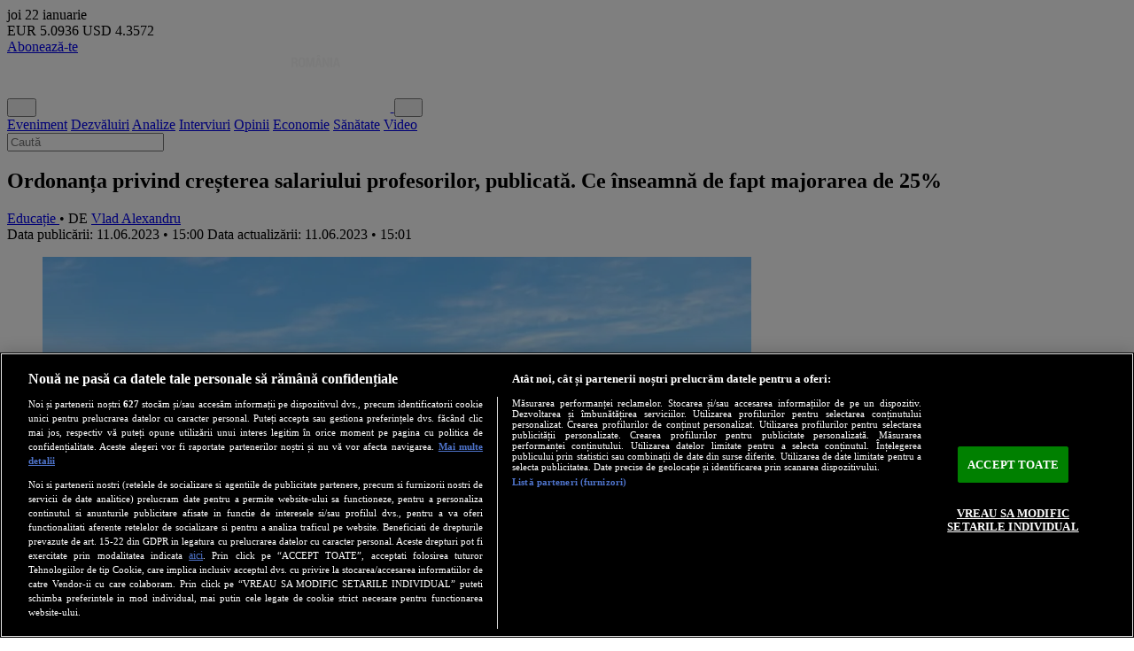

--- FILE ---
content_type: text/html; charset=utf-8
request_url: https://newsweek.ro/educatie/ordonanta-privind-cresterea-salariului-profesorilor-publicata-ce-inseamna-de-fapt-majorarea-de-25
body_size: 28479
content:
<!DOCTYPE html>
<html lang="en">
    <head>
        <meta charset="utf-8">
        <meta name="viewport" content="width=device-width, initial-scale=1">
        <meta name="csrf-token" content="cKSoLKxrAyqUbD8U3UxXAU3Xicmnom6OuEgQ2jLv">
        <meta http-equiv="x-ua-compatible" content="ie=edge">
        <meta name="apple-mobile-web-app-title" content="Newsweek România">
        <meta name="application-name" content="Newsweek România">
        <meta name="copyright" content="Newsweek România">
        <meta name="msapplication-TileColor" content="#e5e5e5">
        <meta name="theme-color" content="#e5e5e5">
        <meta name="referrer" content="origin-when-cross-origin">
        <meta name="robots" content="max-image-preview:large, max-video-preview:-1">

                <link rel="preconnect" href="https://cookie-cdn.cookiepro.com" crossorigin>
        <link rel="preconnect" href="https://www.googletagmanager.com" crossorigin>
                <link rel="preconnect" href="https://fonts.googleapis.com">
        <link rel="preconnect" href="https://fonts.gstatic.com" crossorigin>

                <link rel="preload" href="https://cookie-cdn.cookiepro.com/scripttemplates/otSDKStub.js" as="script">
        <link rel="preload" href="https://www.googletagmanager.com/gtag/js?id=G-VYGVXTL18X" as="script">
                <link rel="preload" href="https://fonts.googleapis.com/css2?family=Roboto:ital,wght@0,100..900;1,100..900&display=swap" as="style">
        <link rel="preload" href="https://fonts.googleapis.com/css2?family=Roboto+Condensed:ital,wght@0,100..900;1,100..900&display=swap" as="style">
        
        <link rel="preload" href="https://newsweek.ro/resize/Lss6U8FqPfw8b2OZtm4LAxxh7r8WpcnknX5E1YLn8Yw/rs:fill:800:600:1/g:ce/aHR0cHM6Ly9uZXdzd2Vlay5yby9zdG9yYWdlL211bHRpbWVkaWEvMjAyMy8wNi9mdjRnbG9lRUVBc3J0enFPVlY5SEI5RldpOWhNMXBMQ3NmdXFYV05uLmpwZw.webp" as="image" media="(min-width: 1200px)" fetchpriority="high">
<link rel="preload" href="https://newsweek.ro/resize/t1Ddk-5yo4DP_augMBQPAXujFddYwZ5Va5kyS3wXYOg/rs:fill:650:488:1/g:ce/aHR0cHM6Ly9uZXdzd2Vlay5yby9zdG9yYWdlL211bHRpbWVkaWEvMjAyMy8wNi9mdjRnbG9lRUVBc3J0enFPVlY5SEI5RldpOWhNMXBMQ3NmdXFYV05uLmpwZw.webp" as="image" media="(min-width: 992px) and (max-width: 1199px)" fetchpriority="high">
<link rel="preload" href="https://newsweek.ro/resize/6u7X5Ne7csPIMhX2vbFtRrOmvinaLz0XsW4DKrhbNVk/rs:fill:500:375:1/g:ce/aHR0cHM6Ly9uZXdzd2Vlay5yby9zdG9yYWdlL211bHRpbWVkaWEvMjAyMy8wNi9mdjRnbG9lRUVBc3J0enFPVlY5SEI5RldpOWhNMXBMQ3NmdXFYV05uLmpwZw.webp" as="image" media="(min-width: 768px) and (max-width: 991px)" fetchpriority="high">
<link rel="preload" href="https://newsweek.ro/resize/_97QCwUoyKAAk6PrLr75jyIEqelJDO3vP3wuFa9rA_M/rs:fill:600:450:1/g:ce/aHR0cHM6Ly9uZXdzd2Vlay5yby9zdG9yYWdlL211bHRpbWVkaWEvMjAyMy8wNi9mdjRnbG9lRUVBc3J0enFPVlY5SEI5RldpOWhNMXBMQ3NmdXFYV05uLmpwZw.webp" as="image" media="(max-width: 767px)" fetchpriority="high">

<!-- SEO Tags -->
<title>Ordonanța privind creșterea salariului profesorilor, publicată. Ce înseamnă de fapt majorarea de 25% • Newsweek România</title>
<meta name="description" content="Ordonanța de Urgență privind creșterea salariilor profesorilor, începând cu 1 ianuarie 2024, a fost publicat pe site-ul Ministerului Muncii. Însă, această creștere nu a fost cuprinsă în proiect ci în nota de fundamentare.">
<link rel="canonical" href="https://newsweek.ro/educatie/ordonanta-privind-cresterea-salariului-profesorilor-publicata-ce-inseamna-de-fapt-majorarea-de-25">
<!-- End SEO Tags -->

<!-- Open Graph Tags -->
<meta property="og:title" content="Ordonanța privind creșterea salariului profesorilor, publicată. Ce înseamnă de fapt majorarea de 25% • Newsweek România">
<meta property="og:description" content="Ordonanța de Urgență privind creșterea salariilor profesorilor, începând cu 1 ianuarie 2024, a fost publicat pe site-ul Ministerului Muncii. Însă, această creștere nu a fost cuprinsă în proiect ci în nota de fundamentare.">
<meta property="og:image" content="https://newsweek.ro/resize/U841q-dR-o_c007GhFPj3AnA7sbhj5kknfWi4ZMpLDA/rs:fill:1200:630:1/g:ce/aHR0cHM6Ly9uZXdzd2Vlay5yby9zdG9yYWdlL211bHRpbWVkaWEvMjAyMy8wNi9mdjRnbG9lRUVBc3J0enFPVlY5SEI5RldpOWhNMXBMQ3NmdXFYV05uLmpwZw.webp">
<meta property="og:image:width" content="1200">
<meta property="og:image:height" content="630">
<meta property="og:site_name" content="Newsweek România">
<meta property="og:url" content="https://newsweek.ro/educatie/ordonanta-privind-cresterea-salariului-profesorilor-publicata-ce-inseamna-de-fapt-majorarea-de-25">
<meta property="og:type" content="article">
<meta property="og:locale" content="ro_RO">
<meta property="og:article:published_time" content="2023-06-11 15:00:00">
<meta property="og:article:modified_time" content="2023-06-11 15:01:30">
<meta property="og:article:author" content="Vlad Alexandru">
<meta property="og:article:section" content="Educație">
<meta property="og:article:tag" content="educatie, ordonanta de urgenta, crestere salariu, greva profesori, reincepere scoala">
<!-- End Open Graph Tags -->

<!-- Twitter Card Tags -->
<meta name="twitter:card" content="summary_large_image">
<meta name="twitter:site" content="@NewsweekRomania">
<meta name="twitter:title" content="Ordonanța privind creșterea salariului profesorilor, publicată. Ce înseamnă de fapt majorarea de 25% • Newsweek România">
<meta name="twitter:description" content="Ordonanța de Urgență privind creșterea salariilor profesorilor, începând cu 1 ianuarie 2024, a fost publicat pe site-ul Ministerului Muncii. Însă, această creștere nu a fost cuprinsă în proiect ci în nota de fundamentare.">
<meta name="twitter:image" content="https://newsweek.ro/resize/U841q-dR-o_c007GhFPj3AnA7sbhj5kknfWi4ZMpLDA/rs:fill:1200:630:1/g:ce/aHR0cHM6Ly9uZXdzd2Vlay5yby9zdG9yYWdlL211bHRpbWVkaWEvMjAyMy8wNi9mdjRnbG9lRUVBc3J0enFPVlY5SEI5RldpOWhNMXBMQ3NmdXFYV05uLmpwZw.webp">
<!-- End Twitter Card Tags -->

<!-- Google Search -->
<script type="application/ld+json">
{"@context":"https://schema.org","@graph":[{"@type":"WebSite","name":"Newsweek România","url":"https://newsweek.ro","potentialAction":{"@type":"SearchAction","target":"https://newsweek.ro/cautare?q={q}","query-input":"required name=q"}},{"@type":"Organization","url":"https://newsweek.ro","name":"Newsweek România","logo":{"@type":"ImageObject","url":"https://newsweek.ro/images/logo-square.png","width":180,"height":180},"sameAs":["https://www.facebook.com/newsweekromania","https://x.com/NewsweekRomania","https://www.youtube.com/@newsweekromania","https://www.instagram.com/newsweek.romania/","https://www.tiktok.com/@newsweekromania","https://www.linkedin.com/company/newsweek-românia/","https://soundcloud.com/newsweek-romania"]},{"@type":"BreadcrumbList","itemListElement":[{"@type":"ListItem","position":1,"name":"Acasă","item":"https://newsweek.ro"},{"@type":"ListItem","position":2,"name":"Educație","item":"https://newsweek.ro/educatie"},{"@type":"ListItem","position":3,"name":"Ordonanța privind creșterea salariului profesorilor, publicată. Ce înseamnă de fapt majorarea de 25%","item":"https://newsweek.ro/educatie/ordonanta-privind-cresterea-salariului-profesorilor-publicata-ce-inseamna-de-fapt-majorarea-de-25"}]},{"@type":"NewsArticle","@id":"https://newsweek.ro/educatie/ordonanta-privind-cresterea-salariului-profesorilor-publicata-ce-inseamna-de-fapt-majorarea-de-25","mainEntityOfPage":{"@type":"WebPage","@id":"https://newsweek.ro/educatie/ordonanta-privind-cresterea-salariului-profesorilor-publicata-ce-inseamna-de-fapt-majorarea-de-25"},"headline":"Ordonanța privind creșterea salariului profesorilor, publicată. Ce înseamnă de fapt majorarea de 25%","description":"Ordonanța de Urgență privind creșterea salariilor profesorilor, începând cu 1 ianuarie 2024, a fost publicat pe site-ul Ministerului Muncii. Însă, această creștere nu a fost cuprinsă în proiect ci în nota de fundamentare.","image":[{"@type":"ImageObject","url":"https://newsweek.ro/resize/-gIxdI8V1e-cwHQccUQkJT_OvNj4SX-kVXQaCdsQqHk/rs:fill:1200:1200:1/g:ce/aHR0cHM6Ly9uZXdzd2Vlay5yby9zdG9yYWdlL211bHRpbWVkaWEvMjAyMy8wNi9mdjRnbG9lRUVBc3J0enFPVlY5SEI5RldpOWhNMXBMQ3NmdXFYV05uLmpwZw.webp","contentUrl":"https://newsweek.ro/resize/-gIxdI8V1e-cwHQccUQkJT_OvNj4SX-kVXQaCdsQqHk/rs:fill:1200:1200:1/g:ce/aHR0cHM6Ly9uZXdzd2Vlay5yby9zdG9yYWdlL211bHRpbWVkaWEvMjAyMy8wNi9mdjRnbG9lRUVBc3J0enFPVlY5SEI5RldpOWhNMXBMQ3NmdXFYV05uLmpwZw.webp","caption":"Profesorii continuă și luni greva FOTO: FSLI","width":1200,"height":1200},{"@type":"ImageObject","url":"https://newsweek.ro/resize/rN8gRkJNat0xfxUbhH5o3YXjsr2tNVXAJ8isGB2kCHM/rs:fill:1200:675:1/g:ce/aHR0cHM6Ly9uZXdzd2Vlay5yby9zdG9yYWdlL211bHRpbWVkaWEvMjAyMy8wNi9mdjRnbG9lRUVBc3J0enFPVlY5SEI5RldpOWhNMXBMQ3NmdXFYV05uLmpwZw.webp","contentUrl":"https://newsweek.ro/resize/rN8gRkJNat0xfxUbhH5o3YXjsr2tNVXAJ8isGB2kCHM/rs:fill:1200:675:1/g:ce/aHR0cHM6Ly9uZXdzd2Vlay5yby9zdG9yYWdlL211bHRpbWVkaWEvMjAyMy8wNi9mdjRnbG9lRUVBc3J0enFPVlY5SEI5RldpOWhNMXBMQ3NmdXFYV05uLmpwZw.webp","caption":"Profesorii continuă și luni greva FOTO: FSLI","width":1200,"height":675},{"@type":"ImageObject","url":"https://newsweek.ro/resize/92NkNnNyZg0LlHhZhlrX4kakp0i9pUkisIBJ5kEb0zg/rs:fill:1200:900:1/g:ce/aHR0cHM6Ly9uZXdzd2Vlay5yby9zdG9yYWdlL211bHRpbWVkaWEvMjAyMy8wNi9mdjRnbG9lRUVBc3J0enFPVlY5SEI5RldpOWhNMXBMQ3NmdXFYV05uLmpwZw.webp","contentUrl":"https://newsweek.ro/resize/92NkNnNyZg0LlHhZhlrX4kakp0i9pUkisIBJ5kEb0zg/rs:fill:1200:900:1/g:ce/aHR0cHM6Ly9uZXdzd2Vlay5yby9zdG9yYWdlL211bHRpbWVkaWEvMjAyMy8wNi9mdjRnbG9lRUVBc3J0enFPVlY5SEI5RldpOWhNMXBMQ3NmdXFYV05uLmpwZw.webp","caption":"Profesorii continuă și luni greva FOTO: FSLI","width":1200,"height":900}],"author":[{"@type":"Person","name":"Vlad Alexandru","url":"https://newsweek.ro/autor/vlad-alexandru"}],"articleSection":"Educație","keywords":["educatie","ordonanta de urgenta","crestere salariu","greva profesori","reincepere scoala"],"isAccessibleForFree":true,"datePublished":"2023-06-11T15:00:00+03:00","dateModified":"2023-06-11T15:01:30+03:00","publisher":{"@type":"Organization","url":"https://newsweek.ro","name":"Newsweek România","logo":{"@type":"ImageObject","url":"https://newsweek.ro/images/logo-square.png","width":180,"height":180}}}]}
</script>
<!-- End Google Search -->
        
        <!-- Cxense SATI -->
        <meta name="cXenseParse:pageclass" content="article">
        <meta name="cXenseParse:url" content="https://newsweek.ro/educatie/ordonanta-privind-cresterea-salariului-profesorilor-publicata-ce-inseamna-de-fapt-majorarea-de-25">
        
        <!-- RSS Feed -->
        <link rel="alternate" href="https://newsweek.ro/rss" type="application/rss+xml" title="RSS Feed">

        <!-- Favicon -->
        <link rel="icon" href="https://newsweek.ro/images/logo-square.png" type="image/png">

        <!-- Fonts -->
        <link href="https://fonts.googleapis.com/css2?family=Roboto:ital,wght@0,100..900;1,100..900&display=swap" rel="stylesheet">
        <link href="https://fonts.googleapis.com/css2?family=Roboto+Condensed:ital,wght@0,100..900;1,100..900&display=swap" rel="stylesheet">

        <!-- Styles -->
        <link rel="preload" as="style" href="https://newsweek.ro/build/assets/app-DfLxLPFV.css" /><link rel="stylesheet" href="https://newsweek.ro/build/assets/app-DfLxLPFV.css" />        
        <!-- Scripts -->
        <link rel="modulepreload" as="script" href="https://newsweek.ro/build/assets/app-BWNRtiIW.js" /><link rel="modulepreload" as="script" href="https://newsweek.ro/build/assets/module.esm-BI9_GCJl.js" /><script type="module" src="https://newsweek.ro/build/assets/app-BWNRtiIW.js"></script>                    
                <!-- OneTrust Cookies Consent -->
        <script src="https://cookie-cdn.cookiepro.com/scripttemplates/otSDKStub.js" data-language="ro" type="text/javascript" charset="UTF-8" data-domain-script="dd67dec8-05c9-4797-90d5-9867e8826116" async></script>
        <script type="text/javascript">
            function OptanonWrapper() { }
        </script>
        <!-- End OneTrust Cookies Consent -->
        
                <!-- Google Tag -->
        <script src="https://www.googletagmanager.com/gtag/js?id=G-VYGVXTL18X" async></script>
        <script>
            window.dataLayer = window.dataLayer || [];
            function gtag(){dataLayer.push(arguments);}
            gtag('js', new Date());
            gtag('config', 'G-VYGVXTL18X');
        </script>
        <!-- End Google Tag -->
        
                <!-- Cxense SATI -->
        <script type="text/plain" class="optanon-category-C0002">
            window.cX = window.cX || {}; cX.callQueue = cX.callQueue || [];
            cX.callQueue.push(['setSiteId', '1149820695876439794']);
            cX.callQueue.push(['sendPageViewEvent']);
        </script>
        <script type="text/plain" class="optanon-category-C0002" src="//code3.adtlgc.com/js/sati_init.js" async></script>
        <script type="text/plain" class="optanon-category-C0002">
            (function(d,s,e,t){e=d.createElement(s);e.type='text/java'+s;e.async='async';
            e.src='http'+('https:'===location.protocol?'s://s':'://')+'cdn.cxense.com/cx.js';
            t=d.getElementsByTagName(s)[0];t.parentNode.insertBefore(e,t);})(document,'script');
        </script>
        <!-- End Cxense SATI -->
        
                            <script src="//thinkdigitalro.adocean.pl/files/js/ado.js" async></script>
            <script>
                window._aoState=0,function e(){return"object"!=typeof ado?void setTimeout(function(){e()},5):(ado.config({mode:"new",xml:!1,characterEncoding:!0}),ado.preview({enabled:!0}),void(_aoState=1))}()
            </script>
                                            <script>
                    /*  (c)AdOcean 2003-2019, MASTER: thinkdigital_ro.Newsweek.ro.AllSite  */
                    !function t(){return 1!=_aoState?void setTimeout(function(){t()},5):(ado.master({id:"qFQM8G3L7Vjmub4skSdsI8dxsVgwP_cGylGahzRtvNv.e7",server:"thinkdigitalro.adocean.pl"}),void(_aoState=2))}()
                </script>
                                            
                        <script src="//twpasol.com/c/newsweek.js" async></script>
                
                        <script>
            window.teads_analytics = window.teads_analytics || {};
            window.teads_analytics.analytics_tag_id = "PUB_26568";
            window.teads_analytics.share = window.teads_analytics.share || function() {
                ;(window.teads_analytics.shared_data = window.teads_analytics.shared_data || []).push(arguments)
            };
        </script>
        <script src="https://a.teads.tv/analytics/tag.js" async></script>
                    </head>
    <body class="container mx-auto bg-gray-100" x-data="{ showLatest: false, showBanner: !localStorage.getItem('hide-banner') }" :class="showBanner ? 'pb-56 md:pb-0 md:mb-12' : 'pb-12 md:pb-0 md:mb-0'">
                <script type="text/javascript">
            var ad = document.createElement('div');
            ad.id = 'AdSense';
            ad.className = 'AdSense';
            ad.style.display = 'block';
            ad.style.position = 'absolute';
            ad.style.top = '-1px';
            ad.style.height = '1px';
            document.body.appendChild(ad);
        </script>
        
                                                            <div id="adoceanthinkdigitalrorogfdjpgqz" class="ads-container hidden"></div>
                <script>
                    /* (c)AdOcean 2003-2020, thinkdigital_ro.Newsweek.ro.AllSite.Special */
                    !function t(){return 2!=_aoState?void setTimeout(function(){t()},5):void ado.slave('adoceanthinkdigitalrorogfdjpgqz', {myMaster: 'qFQM8G3L7Vjmub4skSdsI8dxsVgwP_cGylGahzRtvNv.e7' })}()
                </script>
                                            
                                                            <div id="adoceanthinkdigitalroocnkouokmc" class="ads-container hidden"></div>
                <script>
                    /*  (c)AdOcean 2003-2019, thinkdigital_ro.Newsweek.ro.AllSite.Branding  */
                    !function t(){return 2!=_aoState?void setTimeout(function(){t()},5):void ado.slave("adoceanthinkdigitalroocnkouokmc",{myMaster:"qFQM8G3L7Vjmub4skSdsI8dxsVgwP_cGylGahzRtvNv.e7"})}()
                </script>
                                                    
        <div class="bg-black text-white flex items-center justify-between flex-wrap px-4 py-1">
            <div class="flex flex-col text-xs md:text-sm">
                <span class="uppercase leading-none">joi</span>
                <span class="leading-none">22 ianuarie</span>
            </div>

            <div class="flex flex-col md:flex-row text-xs md:text-sm space-x-0 md:space-x-2">
                <span class="leading-none"><span class="font-semibold text-yellow-300">EUR</span> 5.0936</span>
                <span class="leading-none"><span class="font-semibold text-yellow-300">USD</span> 4.3572</span>
            </div>

            <div class="flex items-center text-sm md:text-base space-x-2">
                                    <a class="text-black hover:text-black bg-yellow-300 px-2 py-1 block font-title font-semibold uppercase leading-none rounded-full" href="/abonamente">Abonează-te</a>
                    <a class="text-red-600 bg-white block px-2 py-1 leading-none rounded" href="/login" aria-label="Intră în contul tău"><i class="fa-solid fa-user" aria-hidden="true"></i></a>
                            </div>
        </div>
        
        <header class="flex flex-wrap justify-between items-stretch bg-red-600 sticky top-0 z-50" x-data="{ showNavbar: false, showSearch: false }">
            <button class="order-3 md:order-none text-white hover:text-white md:hover:text-red-600 text-2xl md:hidden p-2 mr-2 md:mr-0" x-on:click="showNavbar = ! showNavbar" aria-label="Meniu">
                <i class="fa-solid fa-bars" aria-hidden="true"></i>
            </button>
            <a href="/" aria-label="Newsweek România" class="order-1 md:order-1 flex grow md:grow-0 items-center p-2 ml-2">
                <img class="w-auto h-8 md:h-12" src="https://newsweek.ro/images/logo-white.svg" alt="Newsweek România">
            </a>
            <button class="order-2 md:order-3 bg-red-600 text-white text-2xl p-2 mr-0 md:mr-2" x-on:click="showSearch = ! showSearch" aria-label="Căutare">
                <i class="fa-solid fa-magnifying-glass" aria-hidden="true"></i>
            </button>
            <nav class="order-5 md:order-2 bg-zinc-50 md:bg-red-600 w-full md:w-auto grid grid-cols-2 gap-2 md:flex md:items-center md:grow md:justify-evenly p-2 md:p-0 font-title font-bold text-xl md:text-2xl text-center border-b md:border-b-0 border-zinc-200 hidden" :class="{ 'hidden': ! showNavbar }">
                <a href="/eticheta/eveniment" class="text-black hover:text-red-600 md:text-white md:hover:text-black">Eveniment</a>
                <a href="/eticheta/dezvaluiri" class="text-black hover:text-red-600 md:text-white md:hover:text-black">Dezvăluiri</a>
                <a href="/eticheta/analize" class="text-black hover:text-red-600 md:text-white md:hover:text-black">Analize</a>
                <a href="/interviuri" class="text-black hover:text-red-600 md:text-white md:hover:text-black">Interviuri</a>
                <a href="/opinii" class="text-black hover:text-red-600 md:text-white md:hover:text-black">Opinii</a>
                <a href="/economie" class="text-black hover:text-red-600 md:text-white md:hover:text-black">Economie</a>
                <a href="/sanatate" class="text-black hover:text-red-600 md:text-white md:hover:text-black">Sănătate</a>
                <a href="/eticheta/video" class="text-black hover:text-red-600 md:text-white md:hover:text-black">Video</a>
            </nav>
            <form action="/cautare" class="order-4 md:order-4 w-full px-2 md:px-4 pt-2 md:pt-4 pb-2 md:pb-4 bg-zinc-50 border-b border-l-0 md:border-l border-r-0 md:border-r border-zinc-200 hidden" :class="{ 'hidden': ! showSearch }">
                <input type="text" class="w-full bg-white text-center py-1 md:py-2 text-black text-lg md:text-xl font-semibold border border-zinc-200" placeholder="Caută" name="q" required>
            </form>
        </header>

                                                            <div id="adoceanthinkdigitalroydlhfpstrs" class="ads-container hidden"></div>
                <script>
                    /*  (c)AdOcean 2003-2019, thinkdigital_ro.Newsweek.ro.AllSite.top_728x90_970x250  */
                    !function t(){return 2!=_aoState?void setTimeout(function(){t()},5):void ado.slave("adoceanthinkdigitalroydlhfpstrs",{myMaster:"qFQM8G3L7Vjmub4skSdsI8dxsVgwP_cGylGahzRtvNv.e7"})}()
                </script>
                                            
        <div class="bg-white p-4 md:p-8 my-4">
            <div class="grid grid-cols-12 gap-8">
        <main class="col-span-12 md:col-span-8 flex flex-col gap-8">
            <article>
                <h1 class="font-title text-3xl md:text-4xl font-bold mb-4 leading-tight">
                    Ordonanța privind creșterea salariului profesorilor, publicată. Ce înseamnă de fapt majorarea de 25%
                </h1>
                <div class="flex flex-col md:flex-row items-start md:items-center justify-between space-y-4 md:space-y-0 mb-4">
                    <div class="flex items-center justify-start leading-none">
                                                <a href="/educatie" class="bg-red-600 text-white text-base uppercase font-title font-bold leading-none px-2 py-1">
                            Educație
                        </a>
                        <span class="text-zinc-500 mx-1 leading-none text-nowrap">• DE</span>
                        <a href="https://newsweek.ro/autor/vlad-alexandru">
                            <span class="text-red-600 text-base uppercase leading-none">Vlad Alexandru</span>
                        </a>
                                            </div>
                    <div class="flex flex-col items-start md:items-end space-y-0.5">
                        <span class="text-sm text-zinc-500 text-base leading-none">
                            Data publicării: 11.06.2023 • 15:00
                        </span>
                                                    <span class="text-sm text-zinc-500 text-base leading-none">
                                Data actualizării: 11.06.2023 • 15:01
                            </span>
                                            </div>
                </div>
                                                                                        <div class="flex flex-col justify-center items-center">
                                <div class="w-full relative" x-data="{ active: 1 }">
                                                                            <figure class="relative w-full aspect-4/3 bg-zinc-500 z-0" x-show="active == 1" >
                                            <picture>
                                                <source srcset="https://newsweek.ro/resize/Lss6U8FqPfw8b2OZtm4LAxxh7r8WpcnknX5E1YLn8Yw/rs:fill:800:600:1/g:ce/aHR0cHM6Ly9uZXdzd2Vlay5yby9zdG9yYWdlL211bHRpbWVkaWEvMjAyMy8wNi9mdjRnbG9lRUVBc3J0enFPVlY5SEI5RldpOWhNMXBMQ3NmdXFYV05uLmpwZw.webp" media="(min-width: 1200px)">
                                                <source srcset="https://newsweek.ro/resize/t1Ddk-5yo4DP_augMBQPAXujFddYwZ5Va5kyS3wXYOg/rs:fill:650:488:1/g:ce/aHR0cHM6Ly9uZXdzd2Vlay5yby9zdG9yYWdlL211bHRpbWVkaWEvMjAyMy8wNi9mdjRnbG9lRUVBc3J0enFPVlY5SEI5RldpOWhNMXBMQ3NmdXFYV05uLmpwZw.webp" media="(min-width: 992px) and (max-width: 1199px)">
                                                <source srcset="https://newsweek.ro/resize/6u7X5Ne7csPIMhX2vbFtRrOmvinaLz0XsW4DKrhbNVk/rs:fill:500:375:1/g:ce/aHR0cHM6Ly9uZXdzd2Vlay5yby9zdG9yYWdlL211bHRpbWVkaWEvMjAyMy8wNi9mdjRnbG9lRUVBc3J0enFPVlY5SEI5RldpOWhNMXBMQ3NmdXFYV05uLmpwZw.webp" media="(min-width: 768px) and (max-width: 991px)">
                                                <source srcset="https://newsweek.ro/resize/_97QCwUoyKAAk6PrLr75jyIEqelJDO3vP3wuFa9rA_M/rs:fill:600:450:1/g:ce/aHR0cHM6Ly9uZXdzd2Vlay5yby9zdG9yYWdlL211bHRpbWVkaWEvMjAyMy8wNi9mdjRnbG9lRUVBc3J0enFPVlY5SEI5RldpOWhNMXBMQ3NmdXFYV05uLmpwZw.webp" media="(max-width: 767px)">
                                                <img class="w-full h-full object-cover" src="https://newsweek.ro/resize/92NkNnNyZg0LlHhZhlrX4kakp0i9pUkisIBJ5kEb0zg/rs:fill:1200:900:1/g:ce/aHR0cHM6Ly9uZXdzd2Vlay5yby9zdG9yYWdlL211bHRpbWVkaWEvMjAyMy8wNi9mdjRnbG9lRUVBc3J0enFPVlY5SEI5RldpOWhNMXBMQ3NmdXFYV05uLmpwZw.webp" alt="Profesorii continuă și luni greva FOTO: FSLI" loading="eager" decoding="async" fetchpriority="high">
                                            </picture>
                                                                                            <figcaption class="absolute bottom-0 left-0 w-full bg-black/50 m-0 px-4 py-2">
                                                    <span class="block text-sm md:text-base text-white font-title font-semibold leading-tight">Profesorii continuă și luni greva FOTO: FSLI</span>
                                                </figcaption>
                                                                                    </figure>
                                                                                                        </div>
                            </div>
                                                                                                            <p class="break-words text-left text-lg md:text-xl text-zinc-700 font-text font-bold my-8">
                    Ordonanța de Urgență privind creșterea salariilor profesorilor, începând cu 1 ianuarie 2024, a fost publicat pe site-ul Ministerului Muncii. Însă, această creștere nu a fost cuprinsă în proiect ci în nota de fundamentare.
                </p>
                                                                                            <div id="adoceanthinkdigitalrovecoimmiwr" class="ads-container hidden"></div>
                        <script>
                            /*  (c)AdOcean 2003-2019, thinkdigital_ro.Newsweek.ro.AllSite.inarticle  */
                            !function t(){return 2!=_aoState?void setTimeout(function(){t()},5):void ado.slave("adoceanthinkdigitalrovecoimmiwr",{myMaster:"qFQM8G3L7Vjmub4skSdsI8dxsVgwP_cGylGahzRtvNv.e7"})}()
                        </script>
                                                                    <div class="content break-words text-left text-lg md:text-xl font-text px-4 md:px-8 mt-8">
                                            <p>Ordonanţa de Urgență pentru creşterea salariilor profesorilor, de la 1 ianuarie 2024, a fost publicată pe site-ul Ministerului Muncii.</p>
<p>Însă, creșterea salariului de la 1 ianuarie 2024 nu este în proiectul de ordonanță de urgență publicat de Guvern ci tot în nota de fundamentare / Majorarea promisă de 25% reprezintă de fapt 300 de lei brut pentru toate cadrele didactice și auxiliare, față de nivelul din OUG 53/2023.</p>
<h2>Ordonanța privind creșterea salariului profesorilor, publicată. Ce înseamnă de fapt majorarea de 25%</h2>
<p>Proiectul OUG prevede că, începând cu data de 01 iunie 2023, se majorează salariile de bază ale profesorilor, astfel: personalul didactic și didactic auxiliar din cadrul unităților de învățământ preuniversitar și instituțiilor de</p>
<p>învățământ superior cu suma 1300 de lei brut, personalului didactic auxiliar din cadrul bibliotecilor universitare, precum și pentru celelalte categorii de funcții cuprinse în anexele la Legea-cadru nr. 153/2017, cu 1300 de lei, iar personalul nedidactic din cadrul unităților de învățământ preuniversitar și instituțiilor de învățământ superior cu suma 400 de lei brut.</p>
<p><strong>Citește și: <a href="https://newsweek.ro/educatie/exclusiv-profesorii-ameninta-ca-ingheata-anul-scolar-daca-nu-isi-primesc-salariile-pe-luna-mai" target="_blank" rel="noopener">EXCLUSIV Profesorii amenință că îngheață anul școlar dacă nu își primesc salariile pe luna mai</a></strong></p>
<p style="margin: 12px auto 6px auto; font-family: Helvetica,Arial,Sans-serif; font-style: normal; font-variant: normal; font-weight: normal; font-size: 14px; line-height: normal; font-size-adjust: none; font-stretch: normal; -x-system-font: none; display: block;"><a style="text-decoration: underline;" title="View Ordonanţa de Urgență pentru creşterea salariilor profesorilor on Scribd" href="https://www.scribd.com/document/652171889/Ordonan%C5%A3a-de-Urgen%C8%9B%C4%83-pentru-cre%C5%9Fterea-salariilor-profesorilor#from_embed">Ordonanţa de Urgență pentru creşterea salariilor profesorilor</a> by <a style="text-decoration: underline;" title="View Valeria Cupa's profile on Scribd" href="https://www.scribd.com/user/673140518/Valeria-Cupa#from_embed">Valeria Cupa</a> on Scribd</p>
<p><iframe src="https://www.scribd.com/embeds/652171889/content?start_page=1&view_mode=scroll&access_key=key-3Nmoe3dCGLJKA4t1FcQa" frameborder="0" scrolling="no" width="100%" height="600"></iframe></p>
<p>Însă, solicitarea profesorilor de majorare a salariului din 1 ianuarie 2024 apare în Nota de fundamentare.</p>
<p>"De majorările salariale prevăzute în prezenta ordonanță de urgență beneficiază personalul didactic, didactic auxiliar și nedidactic din unitățile de învățământ preuniversitar și instituțiile de învățământ superior.</p>
<p>În contextul în care România are obligația să respecte jaloanele impuse prin PNRR și având în vedere situația excepțională care impus adoptarea prezentei ordonanță de urgență, în urma negocierilor desfășurate între</p>
<p> reprezentanții Guvernului și liderii federațiilor sindicale care au declanșat greva generală la nivelul sistemului național de învățământ, pentru a putea asigura deblocarea sistemului de învățământ și respectarea dreptului la educație pentru</p>
<p> 3 milioane de elevi, în urma negocierilor Guvern-Federații sindicale, s-a convenit asupra faptului că noua lege a salarizării va avea la bază principiul potrivit căruia salariul de bază al profesorului debutant/asistentului universitar va fi</p>
<p> stabilit la nivelul salariului mediu brut pe economie utilizat la fundamentarea bugetului asigurărilor sociale de stat cunoscut și care reprezintă 23% din maximul grilei de salarizare din sistemul public, iar creșterea salarială pe noua grilă</p>
<p> se va face etapizat, prima tranșă de la 1.01.2024 fiind de 50% din creșterea salarială prevăzută de noua lege a salarizării".</p>
<p style="margin: 12px auto 6px auto; font-family: Helvetica,Arial,Sans-serif; font-style: normal; font-variant: normal; font-weight: normal; font-size: 14px; line-height: normal; font-size-adjust: none; font-stretch: normal; -x-system-font: none; display: block;"><a style="text-decoration: underline;" title="View Nota de fundamentare a Proiectului OUG privind salarizarea profesorilor on Scribd" href="https://www.scribd.com/document/652173468/Nota-de-fundamentare-a-Proiectului-OUG-privind-salarizarea-profesorilor#from_embed">Nota de fundamentare a Proiectului OUG privind salarizarea profesorilor</a> by <a style="text-decoration: underline;" title="View Valeria Cupa's profile on Scribd" href="https://www.scribd.com/user/673140518/Valeria-Cupa#from_embed">Valeria Cupa</a> on Scribd</p>
<p><iframe src="https://www.scribd.com/embeds/652173468/content?start_page=1&view_mode=scroll&access_key=key-bm0XCKEOYd7vFhIZdF4R" frameborder="0" scrolling="no" width="100%" height="600"></iframe></p>
<h2>Școlile rămân închise luni, însă de marți profesorii ar putea să se întoarcă la catedră</h2>
<p>Sindicaliştii din Educaţie au transmis, duminică, că greva în şcoli va continua şi luni.</p>
<p>Simion Hăncescu, președintele Federației Sindicatelor Libere din Învățământ, a declarat după negocierile de la Palatul Victoria, că mâine este grevă în școli.</p>
<p>Acesta a mai spus însă, la un post de televiziune, că dacă totul merge bine, de marți profesorii vor intra la ore.</p>
<p><strong>Citește și: <a href="https://newsweek.ro/educatie/cand-se-incheie-greva-profesorilor-mesajul-sindicatelor-dupa-intalnirea-de-la-guvern" target="_blank" rel="noopener">Când se încheie greva profesorilor. ”Dacă lucrurile merg bine, marți ar trebui să înceapă școala”</a></strong></p>
<p>Liderii sindicatelor din Educație au fost duminică dimineața la consultări cu premierul Nicolae Ciucă. Ei nu spun încă faptul că nu accepta oferta, dar spun că vor să vadă totul în Monitorul Oficial.</p>
<p>Sâmbătă, pe grupurile sindicatelor, profesorii spuneau că nu vor să renunțe la grevă.</p>
<p>Săptămâna trecută, mai mulți profesori au anunțat că se întorc de luni la ore.</p>
<p>Profesorii sunt în grevă generală de trei săptămâni.</p>
                                    </div>
            </article>
                        <div class="flex flex-wrap">
                <span class="bg-zinc-500 text-white text-base uppercase font-bold leading-none px-2 py-1 mr-2 mt-2">ETICHETE</span>
                                    <a href="/eticheta/educatie" class="bg-zinc-200 text-zinc-700 text-base uppercase font-title font-normal leading-none px-2 py-1 mr-2 mt-2">
                        educatie
                    </a>
                                    <a href="/eticheta/ordonanta-de-urgenta" class="bg-zinc-200 text-zinc-700 text-base uppercase font-title font-normal leading-none px-2 py-1 mr-2 mt-2">
                        ordonanta de urgenta
                    </a>
                                    <a href="/eticheta/crestere-salariu" class="bg-zinc-200 text-zinc-700 text-base uppercase font-title font-normal leading-none px-2 py-1 mr-2 mt-2">
                        crestere salariu
                    </a>
                                    <a href="/eticheta/greva-profesori" class="bg-zinc-200 text-zinc-700 text-base uppercase font-title font-normal leading-none px-2 py-1 mr-2 mt-2">
                        greva profesori
                    </a>
                                    <a href="/eticheta/reincepere-scoala" class="bg-zinc-200 text-zinc-700 text-base uppercase font-title font-normal leading-none px-2 py-1 mr-2 mt-2">
                        reincepere scoala
                    </a>
                            </div>
                        <div class="bg-zinc-100 border-2 border-zinc-500 px-4 py-2 flex flex-col md:flex-row items-center justify-between space-y-1 md:space-y-0">
                <a href="https://news.google.com/publications/CAAqBwgKMMTvtQsw0YrNAw?hl=ro&gl=RO&ceid=RO_ro" target="_blank">
                    <div class="flex justify-center items-center text-sm md:text-xl font-title font-bold uppercase">
                        <img class="w-6 h-5" src="https://newsweek.ro/images/google_news.svg" alt="Google News" loading="lazy" decoding="async" fetchpriority="low">
                        <div class="text-zinc-700 ml-2">Urmărește-ne pe <span class="text-red-600">Google News</span></div>
                    </div>
                </a>
                <div class="flex items-center space-x-4 text-xl">
                    <a href="https://www.facebook.com/sharer/sharer.php?u=https%3A%2F%2Fnewsweek.ro%2Feducatie%2Fordonanta-privind-cresterea-salariului-profesorilor-publicata-ce-inseamna-de-fapt-majorarea-de-25" target="_blank" aria-label="Distribuie pe Facebook">
                        <i class="fa-brands fa-facebook-f text-black hover:text-red-600" aria-hidden="true"></i>
                    </a>
                    <a href="https://twitter.com/intent/tweet?url=https%3A%2F%2Fnewsweek.ro%2Feducatie%2Fordonanta-privind-cresterea-salariului-profesorilor-publicata-ce-inseamna-de-fapt-majorarea-de-25&text=Ordonan%C8%9Ba+privind+cre%C8%99terea+salariului+profesorilor%2C+publicat%C4%83.+Ce+%C3%AEnseamn%C4%83+de+fapt+majorarea+de+25%25" target="_blank" aria-label="Distribuie pe X">
                        <i class="fa-brands fa-x-twitter text-black hover:text-red-600" aria-hidden="true"></i>
                    </a>
                    <a href="https://www.linkedin.com/shareArticle?mini=true&url=https%3A%2F%2Fnewsweek.ro%2Feducatie%2Fordonanta-privind-cresterea-salariului-profesorilor-publicata-ce-inseamna-de-fapt-majorarea-de-25&title=Ordonan%C8%9Ba+privind+cre%C8%99terea+salariului+profesorilor%2C+publicat%C4%83.+Ce+%C3%AEnseamn%C4%83+de+fapt+majorarea+de+25%25" target="_blank" aria-label="Distribuie pe LinkedIn">
                        <i class="fa-brands fa-linkedin-in text-black hover:text-red-600" aria-hidden="true"></i>
                    </a>
                    <a href="https://api.whatsapp.com/send?phone=&text=https%3A%2F%2Fnewsweek.ro%2Feducatie%2Fordonanta-privind-cresterea-salariului-profesorilor-publicata-ce-inseamna-de-fapt-majorarea-de-25" target="_blank" aria-label="Distribuie pe WhatsApp">
                        <i class="fa-brands fa-whatsapp text-black hover:text-red-600" aria-hidden="true"></i>
                    </a>
                    <a href="#comments" aria-label="Comentarii">
                        <i class="fa-regular fa-message text-black hover:text-red-600" aria-hidden="true"></i>
                    </a>
                                    </div>
            </div>
                                                                            <section class="grid grid-cols-1 md:grid-cols-3 gap-0 md:gap-4 border-t md:border-t-0 border-zinc-400">
                                    <article class="group border-b md:border-b-0 border-zinc-400 py-2 md:py-0">
    <a href="https://www.digisport.ro/special/presa-din-bulgaria-radu-dragusin-a-semnat-contractul-vietii-sale-4042853" target="_blank" rel="external">
        <div class="flex flex-row md:flex-col items-center gap-2">
            <div class="flex-none w-auto md:w-full">
                <figure class="relative w-20 md:w-full aspect-square md:aspect-4/3 bg-zinc-500 z-0 overflow-hidden">
                    <picture>
                        <source srcset="https://newsweek.ro/resize/Uym0ZYGZZA7Rv9kM7Mte7pixZ17iZPrVp1RnCDt-hSs/rs:fill:250:188:1/g:ce/[base64].webp" media="(min-width: 1200px)">
                        <source srcset="https://newsweek.ro/resize/vrYmI-5rnKuUICooqcv1iss4g6r3WZYfKCsNC_jGo5g/rs:fill:200:150:1/g:ce/[base64].webp" media="(min-width: 992px) and (max-width: 1199px)">
                        <source srcset="https://newsweek.ro/resize/igG4VYp-7lK0mn0mj4zAP_PqvLX_wTJ32Ffn7EmOxUA/rs:fill:150:113:1/g:ce/[base64].webp" media="(min-width: 768px) and (max-width: 991px)">
                        <source srcset="https://newsweek.ro/resize/N8JmDABKBNlOLeEol5LecdzLdzg2gxJSa8lEdSItGk4/rs:fill:100:100:1/g:ce/[base64].webp" media="(max-width: 767px)">
                        <img class="w-full h-full object-cover" src="https://newsweek.ro/resize/Ajzz1s0U56fBRo1Wqoa5yx_vRzhxUddTzgiFW1E1x4U/rs:fill:400:300:1/g:ce/[base64].webp" alt="Presa din Bulgaria: ”Radu Drăgușin a semnat contractul vieții sale”" loading="lazy" decoding="async" fetchpriority="low">
                    </picture>
                    <figcaption class="hidden md:block absolute z-10 bottom-0 left-0 bg-digisport p-1">
                        <span class="block font-title text-white text-xs text-nowrap font-bold uppercase leading-none">Digi Sport</span>
                    </figcaption>
                </figure>
            </div>
            <div class="grow flex flex-col gap-1 md:gap-2 ">
                <span class="md:hidden font-title text-xs md:text-sm text-digisport text-nowrap font-bold uppercase leading-none">
                    Digi Sport
                </span>
                <span class="font-title font-bold text-base md:text-base text-black group-hover:text-red-600 leading-tight">
                    Presa din Bulgaria: ”Radu Drăgușin a semnat contractul vieții sale”
                </span>
            </div>
        </div>
    </a>
</article>
<article class="group border-b md:border-b-0 border-zinc-400 py-2 md:py-0">
    <a href="https://www.digisport.ro/special/groenlanda-out-41-din-41-de-tari-au-votat-impotriva-sunt-socat-nicio-explicatie-sua-aratate-cu-degetul-4042793" target="_blank" rel="external">
        <div class="flex flex-row md:flex-col items-center gap-2">
            <div class="flex-none w-auto md:w-full">
                <figure class="relative w-20 md:w-full aspect-square md:aspect-4/3 bg-zinc-500 z-0 overflow-hidden">
                    <picture>
                        <source srcset="https://newsweek.ro/resize/zKOq5dxrxyk11SRCfxe-ITqgGKFIrW-87TiFvo_peWU/rs:fill:250:188:1/g:ce/[base64].webp" media="(min-width: 1200px)">
                        <source srcset="https://newsweek.ro/resize/vakrO4euGoMnaCstI5oDyGikTXcPGkQLmOwJNBEXkmM/rs:fill:200:150:1/g:ce/[base64].webp" media="(min-width: 992px) and (max-width: 1199px)">
                        <source srcset="https://newsweek.ro/resize/r_PlyYc426LlYmWQQWJrLuJ1V0b1lDBG0ecI4dBPPf0/rs:fill:150:113:1/g:ce/[base64].webp" media="(min-width: 768px) and (max-width: 991px)">
                        <source srcset="https://newsweek.ro/resize/fg4q8-94Y3y7LKaeWikifL2XdAFf_ontQqNIvqMDyS8/rs:fill:100:100:1/g:ce/[base64].webp" media="(max-width: 767px)">
                        <img class="w-full h-full object-cover" src="https://newsweek.ro/resize/5e2Gub1cL9A92w2rqXiPg6Ye2kNV9CSpf944EviHiGQ/rs:fill:400:300:1/g:ce/[base64].webp" alt="”NU” pentru Groenlanda: 41 din 41 de țări au votat împotrivă! ”Sunt șocat! Nicio explicație”. SUA, arătate cu degetul" loading="lazy" decoding="async" fetchpriority="low">
                    </picture>
                    <figcaption class="hidden md:block absolute z-10 bottom-0 left-0 bg-digisport p-1">
                        <span class="block font-title text-white text-xs text-nowrap font-bold uppercase leading-none">Digi Sport</span>
                    </figcaption>
                </figure>
            </div>
            <div class="grow flex flex-col gap-1 md:gap-2 ">
                <span class="md:hidden font-title text-xs md:text-sm text-digisport text-nowrap font-bold uppercase leading-none">
                    Digi Sport
                </span>
                <span class="font-title font-bold text-base md:text-base text-black group-hover:text-red-600 leading-tight">
                    ”NU” pentru Groenlanda: 41 din 41 de țări au votat împotrivă! ”Sunt șocat! Nicio explicație”. SUA, arătate cu degetul
                </span>
            </div>
        </div>
    </a>
</article>
<article class="group border-b md:border-b-0 border-zinc-400 py-2 md:py-0">
    <a href="https://www.digisport.ro/special/neverosimil-la-33-de-ani-ar-avea-o-fiica-de-22-da-el-este-tatal-meu-4042977" target="_blank" rel="external">
        <div class="flex flex-row md:flex-col items-center gap-2">
            <div class="flex-none w-auto md:w-full">
                <figure class="relative w-20 md:w-full aspect-square md:aspect-4/3 bg-zinc-500 z-0 overflow-hidden">
                    <picture>
                        <source srcset="https://newsweek.ro/resize/Eo3uDA0a7w2M7IElKoHRbtT4GwYg8oIxh3p7iEnTEFA/rs:fill:250:188:1/g:ce/[base64].webp" media="(min-width: 1200px)">
                        <source srcset="https://newsweek.ro/resize/iidO15MsApD0GRpp6iyg4OWyal2aLMapQfnPNIOFVDA/rs:fill:200:150:1/g:ce/[base64].webp" media="(min-width: 992px) and (max-width: 1199px)">
                        <source srcset="https://newsweek.ro/resize/9279wnMa5uCykjZ0UrgcDR8UyYrecWvrqncLBHk4slY/rs:fill:150:113:1/g:ce/[base64].webp" media="(min-width: 768px) and (max-width: 991px)">
                        <source srcset="https://newsweek.ro/resize/dgKgnvdEiiVOfdkOF2Gd0cY8dgl7WapFn6C7vALlcvE/rs:fill:100:100:1/g:ce/[base64].webp" media="(max-width: 767px)">
                        <img class="w-full h-full object-cover" src="https://newsweek.ro/resize/efVVLN8RZNsvhab0qah76z6sM2trM3BM3LrbhR-QzWE/rs:fill:400:300:1/g:ce/[base64].webp" alt="Neverosimil: la 33 de ani, are o fiică de 22. ”Da, el este tatăl meu”" loading="lazy" decoding="async" fetchpriority="low">
                    </picture>
                    <figcaption class="hidden md:block absolute z-10 bottom-0 left-0 bg-digisport p-1">
                        <span class="block font-title text-white text-xs text-nowrap font-bold uppercase leading-none">Digi Sport</span>
                    </figcaption>
                </figure>
            </div>
            <div class="grow flex flex-col gap-1 md:gap-2 ">
                <span class="md:hidden font-title text-xs md:text-sm text-digisport text-nowrap font-bold uppercase leading-none">
                    Digi Sport
                </span>
                <span class="font-title font-bold text-base md:text-base text-black group-hover:text-red-600 leading-tight">
                    Neverosimil: la 33 de ani, are o fiică de 22. ”Da, el este tatăl meu”
                </span>
            </div>
        </div>
    </a>
</article>
                                                    <article class="group border-b md:border-b-0 border-zinc-400 py-2 md:py-0">
    <a href="https://www.digi24.ro/stiri/actualitate/politica/reactia-lui-george-simion-dupa-episodul-tortului-in-forma-groenlandei-acoperit-cu-steagul-statelor-unite-3596331" target="_blank" rel="external">
        <div class="flex flex-row md:flex-col items-center gap-2">
            <div class="flex-none w-auto md:w-full">
                <figure class="relative w-20 md:w-full aspect-square md:aspect-4/3 bg-zinc-500 z-0 overflow-hidden">
                    <picture>
                        <source srcset="https://newsweek.ro/resize/FnTsA57LE-75-wwwmB88_wTzEIBtPYF3IeBct5nhuTs/rs:fill:250:188:1/g:ce/[base64].webp" media="(min-width: 1200px)">
                        <source srcset="https://newsweek.ro/resize/x9vtsOjpalM8QJshqct0M2FbEdTQiR7Yq8ffZCOCM9Q/rs:fill:200:150:1/g:ce/[base64].webp" media="(min-width: 992px) and (max-width: 1199px)">
                        <source srcset="https://newsweek.ro/resize/VvCVGdVqpigHNCnqe-IJ2qiiCTHukDKQyWVoXWXHM4Q/rs:fill:150:113:1/g:ce/[base64].webp" media="(min-width: 768px) and (max-width: 991px)">
                        <source srcset="https://newsweek.ro/resize/dxrfTt-JJ1OYU0uLUvTDXF_vsyQTEklexl6YLHJDrjM/rs:fill:100:100:1/g:ce/[base64].webp" media="(max-width: 767px)">
                        <img class="w-full h-full object-cover" src="https://newsweek.ro/resize/cIaWXKNXCI325q0v7T8T_oIs1un2ZlSJHNmVCF5zqgY/rs:fill:400:300:1/g:ce/[base64].webp" alt="VIDEO Reacția lui George Simion după episodul tortului în forma Groenlandei, acoperit cu steagul Statelor Unite" loading="lazy" decoding="async" fetchpriority="low">
                    </picture>
                    <figcaption class="hidden md:block absolute z-10 bottom-0 left-0 bg-digi24 p-1">
                        <span class="block font-title text-white text-xs text-nowrap font-bold uppercase leading-none">Digi24</span>
                    </figcaption>
                </figure>
            </div>
            <div class="grow flex flex-col gap-1 md:gap-2 ">
                <span class="md:hidden font-title text-xs md:text-sm text-digi24 text-nowrap font-bold uppercase leading-none">
                    Digi24
                </span>
                <span class="font-title font-bold text-base md:text-base text-black group-hover:text-red-600 leading-tight">
                    VIDEO Reacția lui George Simion după episodul tortului în forma Groenlandei, acoperit cu steagul Statelor Unite
                </span>
            </div>
        </div>
    </a>
</article>
<article class="group border-b md:border-b-0 border-zinc-400 py-2 md:py-0">
    <a href="https://www.digi24.ro/stiri/actualitate/primarul-din-cenei-despre-cazul-baiatului-ucis-de-3-adolescenti-parintii-sunt-panicati-ca-cel-de-13-ani-e-liber-sa-mearga-la-scoala-3596655" target="_blank" rel="external">
        <div class="flex flex-row md:flex-col items-center gap-2">
            <div class="flex-none w-auto md:w-full">
                <figure class="relative w-20 md:w-full aspect-square md:aspect-4/3 bg-zinc-500 z-0 overflow-hidden">
                    <picture>
                        <source srcset="https://newsweek.ro/resize/iLvvYCaaTcAW0HjdF1VNqfNRtiB1kDCLgVENgr0HUuY/rs:fill:250:188:1/g:ce/[base64].webp" media="(min-width: 1200px)">
                        <source srcset="https://newsweek.ro/resize/y9Bk2DxaSQaiz0xXQB1BUSVUX7c-61ojgbrO_HGR9fE/rs:fill:200:150:1/g:ce/[base64].webp" media="(min-width: 992px) and (max-width: 1199px)">
                        <source srcset="https://newsweek.ro/resize/pvmUm0pGuhK867v7rtgb3VmauIlmcRDWKe5M55m81OE/rs:fill:150:113:1/g:ce/[base64].webp" media="(min-width: 768px) and (max-width: 991px)">
                        <source srcset="https://newsweek.ro/resize/dSzNG3KvcWYkvcgxrbGrW10Qh94AFa43DxMEJVoTfeE/rs:fill:100:100:1/g:ce/[base64].webp" media="(max-width: 767px)">
                        <img class="w-full h-full object-cover" src="https://newsweek.ro/resize/Jja1CLrhjCkG0A6MnwF_LavuEG6pQwaZJ1jFyyUr64o/rs:fill:400:300:1/g:ce/[base64].webp" alt="Primarul din Cenei, despre cazul băiatului ucis de 3 adolescenți: Părinţii sunt panicaţi, că cel de 13 ani e liber să meargă la școală" loading="lazy" decoding="async" fetchpriority="low">
                    </picture>
                    <figcaption class="hidden md:block absolute z-10 bottom-0 left-0 bg-digi24 p-1">
                        <span class="block font-title text-white text-xs text-nowrap font-bold uppercase leading-none">Digi24</span>
                    </figcaption>
                </figure>
            </div>
            <div class="grow flex flex-col gap-1 md:gap-2 ">
                <span class="md:hidden font-title text-xs md:text-sm text-digi24 text-nowrap font-bold uppercase leading-none">
                    Digi24
                </span>
                <span class="font-title font-bold text-base md:text-base text-black group-hover:text-red-600 leading-tight">
                    Primarul din Cenei, despre cazul băiatului ucis de 3 adolescenți: Părinţii sunt panicaţi, că cel de 13 ani e liber să meargă la școală
                </span>
            </div>
        </div>
    </a>
</article>
<article class="group border-b md:border-b-0 border-zinc-400 py-2 md:py-0">
    <a href="https://www.digi24.ro/stiri/externe/sua/taceti-din-gura-apropiat-al-lui-donald-trump-rabufnire-la-adresa-liderilor-europeni-pe-tema-groenlandei-m-am-saturat-3595585" target="_blank" rel="external">
        <div class="flex flex-row md:flex-col items-center gap-2">
            <div class="flex-none w-auto md:w-full">
                <figure class="relative w-20 md:w-full aspect-square md:aspect-4/3 bg-zinc-500 z-0 overflow-hidden">
                    <picture>
                        <source srcset="https://newsweek.ro/resize/o_GhB0CahSaAid1PoHqSqvkGg0-RVMUomrvk-AxeMK0/rs:fill:250:188:1/g:ce/[base64].webp" media="(min-width: 1200px)">
                        <source srcset="https://newsweek.ro/resize/P8jhzxSleG9uHrEpnMt7crHH1bDuOrD19fTKr8w-rfM/rs:fill:200:150:1/g:ce/[base64].webp" media="(min-width: 992px) and (max-width: 1199px)">
                        <source srcset="https://newsweek.ro/resize/e58iADU-VpqqIsIfz227FoQU811Iqbsv7B4qu1hPwdY/rs:fill:150:113:1/g:ce/[base64].webp" media="(min-width: 768px) and (max-width: 991px)">
                        <source srcset="https://newsweek.ro/resize/jRHmTJncVYgCiqooIQddSEtpZoWSrB2UVlCur-F5AB4/rs:fill:100:100:1/g:ce/[base64].webp" media="(max-width: 767px)">
                        <img class="w-full h-full object-cover" src="https://newsweek.ro/resize/8Jsg_edin9UcaYypZA33xo0FrfPKoPsQ3PfK14cy540/rs:fill:400:300:1/g:ce/[base64].webp" alt="„Tăceţi din gură”. Apropiat al lui Donald Trump, răbufnire la adresa liderilor europeni pe tema Groenlandei: „M-am săturat”" loading="lazy" decoding="async" fetchpriority="low">
                    </picture>
                    <figcaption class="hidden md:block absolute z-10 bottom-0 left-0 bg-digi24 p-1">
                        <span class="block font-title text-white text-xs text-nowrap font-bold uppercase leading-none">Digi24</span>
                    </figcaption>
                </figure>
            </div>
            <div class="grow flex flex-col gap-1 md:gap-2 ">
                <span class="md:hidden font-title text-xs md:text-sm text-digi24 text-nowrap font-bold uppercase leading-none">
                    Digi24
                </span>
                <span class="font-title font-bold text-base md:text-base text-black group-hover:text-red-600 leading-tight">
                    „Tăceţi din gură”. Apropiat al lui Donald Trump, răbufnire la adresa liderilor europeni pe tema Groenlandei: „M-am săturat”
                </span>
            </div>
        </div>
    </a>
</article>
                            </section>
                                                                                                                <section>
    <span class="flex flex-col md:flex-row gap-1 text-xl md:text-2xl text-black font-title font-bold uppercase leading-none mb-2">
        <span>Mai multe articole din secțiunea</span>
        <span class="text-red-600">Educație</span>
    </span>
    <div class="grid grid-cols-2 md:grid-cols-3 gap-4">
                <article class="group">
            <a href="/educatie/premierul-bolojan-intrevedere-cu-consiliului-national-al-rectorilor-pe-tema-bugetului-educatiei">
                <div class="flex flex-col gap-1 md:gap-2">
                    <figure class="relative w-full aspect-4/3 bg-zinc-500 z-0 overflow-hidden">
                        <picture>
                            <source srcset="https://newsweek.ro/resize/QIbsEYfLEWwyxxePwDH16s-RGiMbfxKxRUrukislGf4/rs:fill:250:188:1/g:ce/aHR0cHM6Ly9uZXdzd2Vlay5yby9zdG9yYWdlL211bHRpbWVkaWEvMjAyNi8wMS82T3JKVk11SVZVSnRRVWxmRmg2cU16NXBjOUZ2NGxCUDlibGJPMmJFLmpwZw.webp" media="(min-width: 1200px)">
                            <source srcset="https://newsweek.ro/resize/ODekIpNnB-GIuu_2J3XSekJq9FHZv-vNKFG0qFMQAy4/rs:fill:200:150:1/g:ce/aHR0cHM6Ly9uZXdzd2Vlay5yby9zdG9yYWdlL211bHRpbWVkaWEvMjAyNi8wMS82T3JKVk11SVZVSnRRVWxmRmg2cU16NXBjOUZ2NGxCUDlibGJPMmJFLmpwZw.webp" media="(min-width: 992px) and (max-width: 1199px)">
                            <source srcset="https://newsweek.ro/resize/PKDiys7cMBQgBJ5kWT3aNS_c7AydQTx66mCdj52xT2A/rs:fill:150:113:1/g:ce/aHR0cHM6Ly9uZXdzd2Vlay5yby9zdG9yYWdlL211bHRpbWVkaWEvMjAyNi8wMS82T3JKVk11SVZVSnRRVWxmRmg2cU16NXBjOUZ2NGxCUDlibGJPMmJFLmpwZw.webp" media="(min-width: 768px) and (max-width: 991px)">
                            <source srcset="https://newsweek.ro/resize/h5v0VTbM6SGwZ8XjtrW9Vf_ZFw24fqpG83Pqeem71vY/rs:fill:300:225:1/g:ce/aHR0cHM6Ly9uZXdzd2Vlay5yby9zdG9yYWdlL211bHRpbWVkaWEvMjAyNi8wMS82T3JKVk11SVZVSnRRVWxmRmg2cU16NXBjOUZ2NGxCUDlibGJPMmJFLmpwZw.webp" media="(max-width: 767px)">
                            <img class="w-full h-full object-cover" src="https://newsweek.ro/resize/4MM0dS_i86-CvGnaAhi0EQMU5iQfW3Vfqy9TkfIT_NU/rs:fill:400:300:1/g:ce/aHR0cHM6Ly9uZXdzd2Vlay5yby9zdG9yYWdlL211bHRpbWVkaWEvMjAyNi8wMS82T3JKVk11SVZVSnRRVWxmRmg2cU16NXBjOUZ2NGxCUDlibGJPMmJFLmpwZw.webp" alt="Premierul Bolojan, întrevedere cu Consiliului Naţional al Rectorilor pe tema bugetului Educației - Foto: Facebook / Guvernul României" loading="lazy" decoding="async" fetchpriority="low">
                        </picture>
                                            </figure>
                    <span class="text-base font-title font-bold text-black group-hover:text-red-600 leading-tight">
                        Premierul Bolojan, întrevedere cu Consiliului Naţional al Rectorilor pe tema bugetului Educației
                    </span>
                </div>
            </a>
        </article>
                <article class="group">
            <a href="/educatie/misterul-plecarii-de-la-gradinita-a-unui-copil-explicatii-care-se-bat-cap-in-cap">
                <div class="flex flex-col gap-1 md:gap-2">
                    <figure class="relative w-full aspect-4/3 bg-zinc-500 z-0 overflow-hidden">
                        <picture>
                            <source srcset="https://newsweek.ro/resize/nxop8n448AyPgTASK5Aj8HeJoW3NmoFUCwTdgFple7k/rs:fill:250:188:1/g:ce/aHR0cHM6Ly9uZXdzd2Vlay5yby9zdG9yYWdlL211bHRpbWVkaWEvMjAyNi8wMS9jcENoS1phVlJoZWV4bDdTdktJbkw1U0lUOE16SHhaUnBudFpqMjlPLmpwZw.webp" media="(min-width: 1200px)">
                            <source srcset="https://newsweek.ro/resize/Loi45XsySLtK0OCm6-OK3e555xUaaXqKiLjvzr-7zl4/rs:fill:200:150:1/g:ce/aHR0cHM6Ly9uZXdzd2Vlay5yby9zdG9yYWdlL211bHRpbWVkaWEvMjAyNi8wMS9jcENoS1phVlJoZWV4bDdTdktJbkw1U0lUOE16SHhaUnBudFpqMjlPLmpwZw.webp" media="(min-width: 992px) and (max-width: 1199px)">
                            <source srcset="https://newsweek.ro/resize/pdl54jUol0qaC0gZerOTBfLHtxQKWCCi_eMVmVvQQn0/rs:fill:150:113:1/g:ce/aHR0cHM6Ly9uZXdzd2Vlay5yby9zdG9yYWdlL211bHRpbWVkaWEvMjAyNi8wMS9jcENoS1phVlJoZWV4bDdTdktJbkw1U0lUOE16SHhaUnBudFpqMjlPLmpwZw.webp" media="(min-width: 768px) and (max-width: 991px)">
                            <source srcset="https://newsweek.ro/resize/BS2BuP_Vq57wiMfCNT6eKH0Tzr0VYXEluoCEHJ7w-x0/rs:fill:300:225:1/g:ce/aHR0cHM6Ly9uZXdzd2Vlay5yby9zdG9yYWdlL211bHRpbWVkaWEvMjAyNi8wMS9jcENoS1phVlJoZWV4bDdTdktJbkw1U0lUOE16SHhaUnBudFpqMjlPLmpwZw.webp" media="(max-width: 767px)">
                            <img class="w-full h-full object-cover" src="https://newsweek.ro/resize/k-XetmFOY_jA3ld9XpQ4ZYou2wacNgl4D6N4JluTeM8/rs:fill:400:300:1/g:ce/aHR0cHM6Ly9uZXdzd2Vlay5yby9zdG9yYWdlL211bHRpbWVkaWEvMjAyNi8wMS9jcENoS1phVlJoZWV4bDdTdktJbkw1U0lUOE16SHhaUnBudFpqMjlPLmpwZw.webp" alt="Jucării - Foto. Freepik" loading="lazy" decoding="async" fetchpriority="low">
                        </picture>
                                            </figure>
                    <span class="text-base font-title font-bold text-black group-hover:text-red-600 leading-tight">
                        Misterul plecării de la grădiniță a unui copil: explicații care se bat cap în cap
                    </span>
                </div>
            </a>
        </article>
                <article class="group">
            <a href="/educatie/guvernul-nu-i-a-gasit-inlocuitor-lui-daniel-david-bolojan-preia-ministerul-educatiei">
                <div class="flex flex-col gap-1 md:gap-2">
                    <figure class="relative w-full aspect-4/3 bg-zinc-500 z-0 overflow-hidden">
                        <picture>
                            <source srcset="https://newsweek.ro/resize/uGUkxOUBQdTMQRvVIWXQaM16O4m00S--3gQJ-FNIwKY/rs:fill:250:188:1/g:ce/aHR0cHM6Ly9uZXdzd2Vlay5yby9zdG9yYWdlL211bHRpbWVkaWEvMjAyNi8wMS9mM2xQcTczaEhRZEtlUlpqZGpSMTdFT3JtcWl4Mm5yS2p2N2xvUHlFLmpwZw.webp" media="(min-width: 1200px)">
                            <source srcset="https://newsweek.ro/resize/7srZKyVQnTQP9cKLuNqWdRxV-5kREmFWHsY2lB1AX5Y/rs:fill:200:150:1/g:ce/aHR0cHM6Ly9uZXdzd2Vlay5yby9zdG9yYWdlL211bHRpbWVkaWEvMjAyNi8wMS9mM2xQcTczaEhRZEtlUlpqZGpSMTdFT3JtcWl4Mm5yS2p2N2xvUHlFLmpwZw.webp" media="(min-width: 992px) and (max-width: 1199px)">
                            <source srcset="https://newsweek.ro/resize/KYjYV-aKH8pDucQxajCtP_BNc1UZcaU1fypoz-Bb54c/rs:fill:150:113:1/g:ce/aHR0cHM6Ly9uZXdzd2Vlay5yby9zdG9yYWdlL211bHRpbWVkaWEvMjAyNi8wMS9mM2xQcTczaEhRZEtlUlpqZGpSMTdFT3JtcWl4Mm5yS2p2N2xvUHlFLmpwZw.webp" media="(min-width: 768px) and (max-width: 991px)">
                            <source srcset="https://newsweek.ro/resize/pSzYEEhy0HaARHMTRmoSCyzi_YIQczAcfm5vQhBPhy4/rs:fill:300:225:1/g:ce/aHR0cHM6Ly9uZXdzd2Vlay5yby9zdG9yYWdlL211bHRpbWVkaWEvMjAyNi8wMS9mM2xQcTczaEhRZEtlUlpqZGpSMTdFT3JtcWl4Mm5yS2p2N2xvUHlFLmpwZw.webp" media="(max-width: 767px)">
                            <img class="w-full h-full object-cover" src="https://newsweek.ro/resize/bSe1AU6mV294xUkySX_eslvLaEF8yZ1Y6-xIMcHMyvA/rs:fill:400:300:1/g:ce/aHR0cHM6Ly9uZXdzd2Vlay5yby9zdG9yYWdlL211bHRpbWVkaWEvMjAyNi8wMS9mM2xQcTczaEhRZEtlUlpqZGpSMTdFT3JtcWl4Mm5yS2p2N2xvUHlFLmpwZw.webp" alt="Bolojan - Foto: INQUAM PHOTOS / Octav Ganea" loading="lazy" decoding="async" fetchpriority="low">
                        </picture>
                                            </figure>
                    <span class="text-base font-title font-bold text-black group-hover:text-red-600 leading-tight">
                        Guvernul nu i-a găsit înlocuitor lui Daniel David. Bolojan preia ministerul educației
                    </span>
                </div>
            </a>
        </article>
                <article class="group">
            <a href="/educatie/tavan-prabusit-in-sala-de-clasa-la-colegiul-tehnic-mihail-sturdza-din-iasi">
                <div class="flex flex-col gap-1 md:gap-2">
                    <figure class="relative w-full aspect-4/3 bg-zinc-500 z-0 overflow-hidden">
                        <picture>
                            <source srcset="https://newsweek.ro/resize/bQvwEHskZUVXSOW3EZhmcLMyVE_saDAlkDSn88pCCAE/rs:fill:250:188:1/g:ce/aHR0cHM6Ly9uZXdzd2Vlay5yby9zdG9yYWdlL211bHRpbWVkaWEvMjAyNi8wMS9Idk5CRHBXM1o5N05OV2JQNmZ4VFloU3ZGS3JtQW5hSzRZaUFSZ1M1LmpwZw.webp" media="(min-width: 1200px)">
                            <source srcset="https://newsweek.ro/resize/VOcXrTyxppbyGYCzgOr91i2p9lxLVem-rMKWAk-MhXo/rs:fill:200:150:1/g:ce/aHR0cHM6Ly9uZXdzd2Vlay5yby9zdG9yYWdlL211bHRpbWVkaWEvMjAyNi8wMS9Idk5CRHBXM1o5N05OV2JQNmZ4VFloU3ZGS3JtQW5hSzRZaUFSZ1M1LmpwZw.webp" media="(min-width: 992px) and (max-width: 1199px)">
                            <source srcset="https://newsweek.ro/resize/Dgmw7WUOwGh9gp1s6_52Og89es2yw5xNXXFH6Z2gflI/rs:fill:150:113:1/g:ce/aHR0cHM6Ly9uZXdzd2Vlay5yby9zdG9yYWdlL211bHRpbWVkaWEvMjAyNi8wMS9Idk5CRHBXM1o5N05OV2JQNmZ4VFloU3ZGS3JtQW5hSzRZaUFSZ1M1LmpwZw.webp" media="(min-width: 768px) and (max-width: 991px)">
                            <source srcset="https://newsweek.ro/resize/ECMpeJyaCmBYBQW_ANJlj1D0vyordZ5wqgktE8GiSe0/rs:fill:300:225:1/g:ce/aHR0cHM6Ly9uZXdzd2Vlay5yby9zdG9yYWdlL211bHRpbWVkaWEvMjAyNi8wMS9Idk5CRHBXM1o5N05OV2JQNmZ4VFloU3ZGS3JtQW5hSzRZaUFSZ1M1LmpwZw.webp" media="(max-width: 767px)">
                            <img class="w-full h-full object-cover" src="https://newsweek.ro/resize/oSOvBg3i-_EDkImJflBknyy3b0NvRqgFjuWaUx8VV5s/rs:fill:400:300:1/g:ce/aHR0cHM6Ly9uZXdzd2Vlay5yby9zdG9yYWdlL211bHRpbWVkaWEvMjAyNi8wMS9Idk5CRHBXM1o5N05OV2JQNmZ4VFloU3ZGS3JtQW5hSzRZaUFSZ1M1LmpwZw.webp" alt="Tavan școală - Foto: ziaruldeiasi" loading="lazy" decoding="async" fetchpriority="low">
                        </picture>
                                            </figure>
                    <span class="text-base font-title font-bold text-black group-hover:text-red-600 leading-tight">
                        Tavan prăbușit în sala de clasă, la Colegiul Tehnic „Mihail Sturdza” din Iași
                    </span>
                </div>
            </a>
        </article>
                <article class="group">
            <a href="/educatie/parintii-pot-economisi-sute-de-lei-daca-fac-buletin-electronic-unui-copil-sub-14-ani-in-loc-de-pasaport">
                <div class="flex flex-col gap-1 md:gap-2">
                    <figure class="relative w-full aspect-4/3 bg-zinc-500 z-0 overflow-hidden">
                        <picture>
                            <source srcset="https://newsweek.ro/resize/mbE7PvbnQTctHK9xLRGJVr7vb4cHOVtYJ-savj6kbWU/rs:fill:250:188:1/g:ce/aHR0cHM6Ly9uZXdzd2Vlay5yby9zdG9yYWdlL211bHRpbWVkaWEvMjAyNi8wMS94a2d5Qm82UUpLOTI3ZUx2NndqZVl0UTBMS0pXR1M0dDBzbTJRN3pTLmpwZw.webp" media="(min-width: 1200px)">
                            <source srcset="https://newsweek.ro/resize/yOBDcf0P7x-k6xpAAak36o6mbHVjneOoMCViVw5zReQ/rs:fill:200:150:1/g:ce/aHR0cHM6Ly9uZXdzd2Vlay5yby9zdG9yYWdlL211bHRpbWVkaWEvMjAyNi8wMS94a2d5Qm82UUpLOTI3ZUx2NndqZVl0UTBMS0pXR1M0dDBzbTJRN3pTLmpwZw.webp" media="(min-width: 992px) and (max-width: 1199px)">
                            <source srcset="https://newsweek.ro/resize/eG633BRRP7c9u8SqBLRRJ3eqK8h_SGNSeZPKvq7Jp4I/rs:fill:150:113:1/g:ce/aHR0cHM6Ly9uZXdzd2Vlay5yby9zdG9yYWdlL211bHRpbWVkaWEvMjAyNi8wMS94a2d5Qm82UUpLOTI3ZUx2NndqZVl0UTBMS0pXR1M0dDBzbTJRN3pTLmpwZw.webp" media="(min-width: 768px) and (max-width: 991px)">
                            <source srcset="https://newsweek.ro/resize/LeApClwgVkMPtVn9Qug9KyHIV9_YfEppOpmQxMCKy-Q/rs:fill:300:225:1/g:ce/aHR0cHM6Ly9uZXdzd2Vlay5yby9zdG9yYWdlL211bHRpbWVkaWEvMjAyNi8wMS94a2d5Qm82UUpLOTI3ZUx2NndqZVl0UTBMS0pXR1M0dDBzbTJRN3pTLmpwZw.webp" media="(max-width: 767px)">
                            <img class="w-full h-full object-cover" src="https://newsweek.ro/resize/MVX7MTclFimT96Kd_bFgRbI21hdKqYhMMOFgYcnOkHk/rs:fill:400:300:1/g:ce/aHR0cHM6Ly9uZXdzd2Vlay5yby9zdG9yYWdlL211bHRpbWVkaWEvMjAyNi8wMS94a2d5Qm82UUpLOTI3ZUx2NndqZVl0UTBMS0pXR1M0dDBzbTJRN3pTLmpwZw.webp" alt="Familie - Foto: Freepik" loading="lazy" decoding="async" fetchpriority="low">
                        </picture>
                                            </figure>
                    <span class="text-base font-title font-bold text-black group-hover:text-red-600 leading-tight">
                        Părinții pot economisi sute de lei dacă fac buletin electronic unui copil sub 14 ani în loc de pașaport
                    </span>
                </div>
            </a>
        </article>
                <article class="group">
            <a href="/educatie/vreme-rea-in-jumatate-din-tara-cursurile-au-fost-suspendate-in-zeci-de-scoli-din-15-judete">
                <div class="flex flex-col gap-1 md:gap-2">
                    <figure class="relative w-full aspect-4/3 bg-zinc-500 z-0 overflow-hidden">
                        <picture>
                            <source srcset="https://newsweek.ro/resize/F-6tOuYX0HJrDrOjaLWcH3WGcg0vufQ41FhUVl_1Pfs/rs:fill:250:188:1/g:ce/aHR0cHM6Ly9uZXdzd2Vlay5yby9zdG9yYWdlL211bHRpbWVkaWEvMjAyNi8wMS9mMDZ2SEgzV2U3akpiRXNtSnFHYXhtTmhjZVhUM1d5bHBMOWlIRlRpLmpwZw.webp" media="(min-width: 1200px)">
                            <source srcset="https://newsweek.ro/resize/ZZWzTxReVeoBHDr3BQyrDEw5cwxg4DGKohrrV93JE4w/rs:fill:200:150:1/g:ce/aHR0cHM6Ly9uZXdzd2Vlay5yby9zdG9yYWdlL211bHRpbWVkaWEvMjAyNi8wMS9mMDZ2SEgzV2U3akpiRXNtSnFHYXhtTmhjZVhUM1d5bHBMOWlIRlRpLmpwZw.webp" media="(min-width: 992px) and (max-width: 1199px)">
                            <source srcset="https://newsweek.ro/resize/ZzHF8ZBmtrKE7TzvDFWj6y64rUw8gniAcbB-OHyU8t4/rs:fill:150:113:1/g:ce/aHR0cHM6Ly9uZXdzd2Vlay5yby9zdG9yYWdlL211bHRpbWVkaWEvMjAyNi8wMS9mMDZ2SEgzV2U3akpiRXNtSnFHYXhtTmhjZVhUM1d5bHBMOWlIRlRpLmpwZw.webp" media="(min-width: 768px) and (max-width: 991px)">
                            <source srcset="https://newsweek.ro/resize/lxIiAsPnFHHW8xZWSl9XG-ci_ZwQ52_Iyb2bFLDnn2U/rs:fill:300:225:1/g:ce/aHR0cHM6Ly9uZXdzd2Vlay5yby9zdG9yYWdlL211bHRpbWVkaWEvMjAyNi8wMS9mMDZ2SEgzV2U3akpiRXNtSnFHYXhtTmhjZVhUM1d5bHBMOWlIRlRpLmpwZw.webp" media="(max-width: 767px)">
                            <img class="w-full h-full object-cover" src="https://newsweek.ro/resize/t6Ty8XsZHtEsQjFhrL49slJwGE0tWqHsHY4G6Ms8t8U/rs:fill:400:300:1/g:ce/aHR0cHM6Ly9uZXdzd2Vlay5yby9zdG9yYWdlL211bHRpbWVkaWEvMjAyNi8wMS9mMDZ2SEgzV2U3akpiRXNtSnFHYXhtTmhjZVhUM1d5bHBMOWlIRlRpLmpwZw.webp" alt="Clasă goală - Foto: Freepik (rol ilustrativ)" loading="lazy" decoding="async" fetchpriority="low">
                        </picture>
                                            </figure>
                    <span class="text-base font-title font-bold text-black group-hover:text-red-600 leading-tight">
                        Vreme rea în jumătate din țară. Cursurile au fost suspendate în zeci de școli din 15 județe
                    </span>
                </div>
            </a>
        </article>
            </div>
</section>
                                                                                                                        <section id="comments" x-data="{ comment: null, parent: null }">
    <div class="flex items-center">
        <span class="text-xl md:text-2xl font-title font-bold uppercase leading-none">Comentarii</span>
        <span class="text-base font-bold rounded ml-2 py-0 px-2 bg-zinc-500 text-white">0</span>
    </div>
                    <div class="text-center p-4 mt-4 bg-zinc-100 border-2 border-zinc-500">
            <div class="text-black text-balance">
                <span class="text-lg md:text-2xl font-title font-bold">Trebuie să fii autentificat pentru a comenta!</span>
            </div>
            <div class="flex flex-col md:flex-row justify-around mt-4">
                <a href="https://newsweek.ro/login" class="text-center px-4 py-1 bg-yellow-300 text-black hover:text-black text-base font-title font-semibold uppercase rounded">Intră în contul tău <i class="fa-solid fa-chevron-right"></i></a>
                <a href="https://newsweek.ro/register" class="mt-4 md:mt-0 text-center px-4 py-1 bg-yellow-300 text-black hover:text-black text-base font-title font-semibold uppercase rounded">Crează cont nou <i class="fa-solid fa-chevron-right"></i></a>
            </div>
        </div>
    </section>
                                                                                    </main>
        <aside class="col-span-12 md:col-span-4 flex flex-col gap-4">
                            <div class="hidden md:block">
    <section>
    <span class="flex items-center font-title font-bold text-xl text-zinc-500 border-b border-zinc-400 uppercase leading-none pb-2">
        <img class="w-5 h-5" src="https://newsweek.ro/images/logo-square.svg" alt="Newsweek România">
        <span class="ml-1">Ultima oră</span>
    </span>
        <article class="py-2 border-b border-zinc-400 group">
        <a href="/timp-liber/semnele-care-indica-ca-ai-intalnit-o-persoana-care-iti-va-schimba-lumea-in-bine-apare-o-conexiune-instanta">
            <div class="flex gap-2">
                <span class="flex-none text-red-600 font-title font-bold leading-tight">19:45</span>
                <span class="grow flex font-title font-bold text-base text-black group-hover:text-red-600 leading-tight">
                    Semnele care indică că ai întâlnit o persoană care îți va schimba lumea în bine. Apare o conexiune instant
                </span>
            </div>
        </a>
    </article>
        <article class="py-2 border-b border-zinc-400 group">
        <a href="/timp-liber/trendul-cu-poze-care-a-starnit-nostalgia-in-mediul-online-de-ce-nu-putem-trece-peste-anul-2016">
            <div class="flex gap-2">
                <span class="flex-none text-red-600 font-title font-bold leading-tight">19:30</span>
                <span class="grow flex font-title font-bold text-base text-black group-hover:text-red-600 leading-tight">
                    Trendul cu poze care a stârnit nostalgia în mediul online. De ce nu putem trece peste anul 2016?
                </span>
            </div>
        </a>
    </article>
        <article class="py-2 border-b border-zinc-400 group">
        <a href="/actualitate/guvernul-bulgar-inchide-o-mare-companie-de-prelucrare-a-lemnului-firma-are-710-angajati-si-in-romania">
            <div class="flex gap-2">
                <span class="flex-none text-red-600 font-title font-bold leading-tight">19:15</span>
                <span class="grow flex font-title font-bold text-base text-black group-hover:text-red-600 leading-tight">
                    Guvernul bulgar închide o mare companie de prelucrare a lemnului. Firma are 710 angajați și în România
                </span>
            </div>
        </a>
    </article>
        <article class="py-2 border-b border-zinc-400 group">
        <a href="/international/final-tragic-pentru-un-roman-aflat-la-munca-sezoniera-in-germania-nimeni-nu-a-incercat-sa-l-salveze">
            <div class="flex gap-2">
                <span class="flex-none text-red-600 font-title font-bold leading-tight">19:05</span>
                <span class="grow flex font-title font-bold text-base text-black group-hover:text-red-600 leading-tight">
                    Final tragic pentru un român aflat la muncă sezonieră în Germania. Nimeni nu a încercat să-l salveze
                </span>
            </div>
        </a>
    </article>
        <article class="py-2 border-b border-zinc-400 group">
        <a href="/timp-liber/planta-dezumidificator-pe-care-trebuie-sa-o-ai-in-casa-absoarbe-sporii-de-mucegai-si-echilibreaza-energia">
            <div class="flex gap-2">
                <span class="flex-none text-red-600 font-title font-bold leading-tight">19:00</span>
                <span class="grow flex font-title font-bold text-base text-black group-hover:text-red-600 leading-tight">
                    Planta "dezumidificator" pe care trebuie să o ai în casă. Absoarbe sporii de mucegai și echilibrează energia
                </span>
            </div>
        </a>
    </article>
        <article class="py-2 border-b border-zinc-400 group">
        <a href="/sanatate/cum-sa-mananci-paste-si-paine-fara-sa-te-ingrasi-nutritionistii-dezvaluie-legatura-cu-locul-de-depozitare">
            <div class="flex gap-2">
                <span class="flex-none text-red-600 font-title font-bold leading-tight">18:45</span>
                <span class="grow flex font-title font-bold text-base text-black group-hover:text-red-600 leading-tight">
                    Cum să mănânci pâine și paste fără să te îngrași? Nutriționiștii dezvăluie legătura cu locul de depozitare
                </span>
            </div>
        </a>
    </article>
        <article class="py-2 border-b border-zinc-400 group">
        <a href="/international/garantii-pentru-ucraina-trump-propune-zona-libera-de-taxe-vamale-putin-da-1000000000-la-reconstructie">
            <div class="flex gap-2">
                <span class="flex-none text-red-600 font-title font-bold leading-tight">18:30</span>
                <span class="grow flex font-title font-bold text-base text-black group-hover:text-red-600 leading-tight">
                    Trump propune Ucrainei zonă liberă de taxe vamale. Putin „contribuie” cu 1.000.000.000$, active blocate în SUA
                </span>
            </div>
        </a>
    </article>
        <article class="py-2 border-b border-zinc-400 group">
        <a href="/timp-liber/horoscop-care-sunt-cele-3-zodii-care-vor-avea-parte-de-multi-bani-saptamana-viitoare-neprun-e-in-berbec">
            <div class="flex gap-2">
                <span class="flex-none text-red-600 font-title font-bold leading-tight">18:15</span>
                <span class="grow flex font-title font-bold text-base text-black group-hover:text-red-600 leading-tight">
                    Horoscop Care sunt cele 3 zodii care vor avea parte de mulți bani săptămâna viitoare? Neprun e în Berbec
                </span>
            </div>
        </a>
    </article>
        <article class="py-2 border-b border-zinc-400 group">
        <a href="/politica/ciolacu-atac-la-adresa-lui-bolojan-pe-pensie-eu-am-dat-tu-ai-taiat-cine-are-dreptate">
            <div class="flex gap-2">
                <span class="flex-none text-red-600 font-title font-bold leading-tight">18:05</span>
                <span class="grow flex font-title font-bold text-base text-black group-hover:text-red-600 leading-tight">
                    Ciolacu, atac la adresa lui Bolojan pe tema pensiilor. „Eu am dat, tu ai tăiat”. Cine are dreptate?
                </span>
            </div>
        </a>
    </article>
        <article class="py-2 border-b border-zinc-400 group">
        <a href="/international/zelenski-critica-ue-la-davos-si-avertizeaza-securitatea-arcticii-nu-poate-fi-ignorata">
            <div class="flex gap-2">
                <span class="flex-none text-red-600 font-title font-bold leading-tight">18:01</span>
                <span class="grow flex font-title font-bold text-base text-black group-hover:text-red-600 leading-tight">
                    Zelenski critică UE la Davos și avertizează: securitatea Arcticii nu poate fi ignorată
                </span>
            </div>
        </a>
    </article>
    </section>
</div>

            <div id="adoceanthinkdigitalrolderbsipsx" class="ads-container hidden"></div>
        <script>
            /*  (c)AdOcean 2003-2019, thinkdigital_ro.Newsweek.ro.AllSite.rectangle_300x250_300x600_1st screen  */
            !function t(){return 2!=_aoState?void setTimeout(function(){t()},5):void ado.slave("adoceanthinkdigitalrolderbsipsx",{myMaster:"qFQM8G3L7Vjmub4skSdsI8dxsVgwP_cGylGahzRtvNv.e7"})}()
        </script>
    
    <section class="bg-zinc-200 p-4 -mx-4 md:mx-0">
    <span class="flex items-center font-title font-bold text-xl text-zinc-500 border-b border-zinc-400 uppercase leading-none pb-2">
        <img class="w-5 h-5" src="https://newsweek.ro/images/logo-square.svg" alt="Newsweek România">
        <span class="ml-1">Tribuna politică</span>
    </span>
        <article class="py-2 border-b border-zinc-400 group">
        <a href="/social/grindeanu-da-sperante-pensionari-vom-da-bani-mai-multi-la-pensie-care-sunt-cele-2-scenarii" class="group">
            <div class="flex items-center">
                <div class="flex-none">
                    <figure class="w-20 aspect-square bg-zinc-500 z-0 overflow-hidden">
                        <img class="w-full h-full object-cover" src="https://newsweek.ro/resize/gFVk32OEk0ZviXqfh-Oypw7MGCgwrT7Hp78l__pEmoE/rs:fill:100:100:1/g:ce/aHR0cHM6Ly9uZXdzd2Vlay5yby9zdG9yYWdlL211bHRpbWVkaWEvMjAyNi8wMS84Z1BiVXk0SktnZDh2NnpqbW15aXZlMHEwYkNZVjFxdDRFMHN2N21HLmpwZw.webp" alt="Sorin Grindeanu - Foto: FB" loading="lazy" decoding="async" fetchpriority="low">
                    </figure>
                </div>
                <div class="grow flex flex-col justify-between ml-2">
                    <span class="font-title font-bold text-base text-black group-hover:text-red-600 leading-tight">
                        Grindeanu dă speranțe pensionarilor: „Vom da bani mai mulți la pensie”. Care sunt cele 2 scenarii?
                    </span>
                </div>
            </div>
        </a>
    </article>
        <article class="py-2 border-b border-zinc-400 group">
        <a href="/politica/coalitia-de-guvernare-la-un-pas-sa-se-destrame-psd-ia-in-calcul-schimbarea-lui-bolojan-daca-va-fi-nevoie" class="group">
            <div class="flex items-center">
                <div class="flex-none">
                    <figure class="w-20 aspect-square bg-zinc-500 z-0 overflow-hidden">
                        <img class="w-full h-full object-cover" src="https://newsweek.ro/resize/M4Wh4WzWdpn_7mAU5_fU8jiAyTLekAv8VyYwy_YVzNQ/rs:fill:100:100:1/g:ce/aHR0cHM6Ly9uZXdzd2Vlay5yby9zdG9yYWdlL211bHRpbWVkaWEvMjAyNi8wMS9qUGpwRTdsRGkwM1pVa1N6MTRsUVZlUHVUQllYemZVeWRKbTEwRWN3LmpwZw.webp" alt="Sorin Grindeanu - Foto: Profimedia images" loading="lazy" decoding="async" fetchpriority="low">
                    </figure>
                </div>
                <div class="grow flex flex-col justify-between ml-2">
                    <span class="font-title font-bold text-base text-black group-hover:text-red-600 leading-tight">
                        Coaliția de guvernare, la un pas să se destrame. PSD ia în calcul schimbarea lui Bolojan: „Dacă va fi nevoie”
                    </span>
                </div>
            </div>
        </a>
    </article>
        <article class="py-2 border-b border-zinc-400 group">
        <a href="/politica/sa-fiti-pregatiti-pentru-inca-2-3-ani-dificili-ce-le-a-spus-bolojan-primarilor-ieseni" class="group">
            <div class="flex items-center">
                <div class="flex-none">
                    <figure class="w-20 aspect-square bg-zinc-500 z-0 overflow-hidden">
                        <img class="w-full h-full object-cover" src="https://newsweek.ro/resize/cg3RzeurIjwb5uJjxqwtRQgffbAcxqH1Fe66tHMFqPo/rs:fill:100:100:1/g:ce/aHR0cHM6Ly9uZXdzd2Vlay5yby9zdG9yYWdlL211bHRpbWVkaWEvMjAyNi8wMS9pZ0o1Y24wYjZSSG9vR29Dam52bUJ6MjloVFNyaFdMOFYzRW90M2dxLmpwZw.webp" alt="Bolojan - Foto:ziaruldeiasi" loading="lazy" decoding="async" fetchpriority="low">
                    </figure>
                </div>
                <div class="grow flex flex-col justify-between ml-2">
                    <span class="font-title font-bold text-base text-black group-hover:text-red-600 leading-tight">
                        „Să fiți pregătiți pentru încă 2-3 ani dificili!”. Ce le-a spus Bolojan primarilor ieșeni
                    </span>
                </div>
            </div>
        </a>
    </article>
        <article class="py-2 border-b border-zinc-400 group">
        <a href="/politica/sedinta-de-campanie-ciprian-ciucu-si-ilie-bolojan-increzatori-in-rezultatul-de-duminica" class="group">
            <div class="flex items-center">
                <div class="flex-none">
                    <figure class="w-20 aspect-square bg-zinc-500 z-0 overflow-hidden">
                        <img class="w-full h-full object-cover" src="https://newsweek.ro/resize/IVljc8fLcwWirEvUGzkWcBD-9fLMOnYWly2Xz31TpaQ/rs:fill:100:100:1/g:ce/aHR0cHM6Ly9uZXdzd2Vlay5yby9zdG9yYWdlL211bHRpbWVkaWEvMjAyNS8xMi9kRXR4YUNIOUFNZlFPTjBacldUaFgzTm11V2dheWNWbzhzVWg3VWFILmpwZw.webp" alt="Ciprian Ciucu și Ilie Bolojan sunt încrezători în rezultatul alegerilor Foto: INQUAM Photos/Alexandru Nechez" loading="lazy" decoding="async" fetchpriority="low">
                    </figure>
                </div>
                <div class="grow flex flex-col justify-between ml-2">
                    <span class="font-title font-bold text-base text-black group-hover:text-red-600 leading-tight">
                        Ședință de campanie: Ciprian Ciucu și Ilie Bolojan, încrezători în rezultatul de duminică
                    </span>
                </div>
            </div>
        </a>
    </article>
        <article class="py-2 border-b border-zinc-400 group">
        <a href="/politica/ciprian-ciucu-mesaj-de-mobilizare-la-vot-si-de-unitate-pentru-bucuresti-astazi-se-incheie-o-campanie-marcata" class="group">
            <div class="flex items-center">
                <div class="flex-none">
                    <figure class="w-20 aspect-square bg-zinc-500 z-0 overflow-hidden">
                        <img class="w-full h-full object-cover" src="https://newsweek.ro/resize/uQ4x3XQYIpHQRLSBT2avFTA0H69c5T3vmxYsY5IBxHs/rs:fill:100:100:1/g:ce/aHR0cHM6Ly9uZXdzd2Vlay5yby9zdG9yYWdlL211bHRpbWVkaWEvMjAyNS8xMi9GazVnYTFLdUtSdUxWTk1CSGRzWVN3UEEzcU1zcU9oamhjbWJBWXlXLmpwZw.webp" alt="Ciprian Ciucu subliniază că Bucureștiul are nevoie de oameni care să colaboreze, nu de confruntări permanente Foto: INQUAM Photos/Alexandru Nechez" loading="lazy" decoding="async" fetchpriority="low">
                    </figure>
                </div>
                <div class="grow flex flex-col justify-between ml-2">
                    <span class="font-title font-bold text-base text-black group-hover:text-red-600 leading-tight">
                        Ciprian Ciucu: mesaj de mobilizare la vot și de unitate pentru București
                    </span>
                </div>
            </div>
        </a>
    </article>
        <span class="block text-zinc-700 text-balance text-center font-title text-sm leading-none mt-2">
        Textele publicate în această rubrică sunt advertoriale plătite conform Legii 334/2006 privind finanțarea activităților partidelor politice și a campaniilor electorale.
    </span>
</section>

    <section class="-mx-4 md:mx-0 bg-white px-4 md:px-0">
    <span class="flex items-center font-title font-bold text-xl text-zinc-500 border-b border-zinc-400 uppercase leading-none pb-2">
        <img class="w-5 h-5" src="https://newsweek.ro/images/logo-square.svg" alt="Newsweek România">
        <span class="ml-1">Opinii</span>
    </span>
        <article class="py-2 border-b border-zinc-400 group block">
        <a href="/opinii/viziunea-europei-democrate-privind-viitorul-dezirabil-al-ucrainei">
            <div class="flex items-center gap-2">
                <div class="flex-none">
                    <figure class="w-28 aspect-4/3 bg-zinc-500 border-0 border-zinc-300 z-0 overflow-hidden">
                        <img class="w-full h-full object-cover" src="https://newsweek.ro/resize/9525NqYLVz7cZQPOzd0Hk5qWNZw0kvZNukmLL1F1Fsw/rs:fill:200:150:1/g:ce/aHR0cHM6Ly9uZXdzd2Vlay5yby9zdG9yYWdlL2F1dGhvcnMvQXliSzlHNzNXVG1qemgzeHZ6WENodm5uUWcxRDVhM1NDeGozUGphZy5qcGc.webp" alt="Ion Petrescu" loading="lazy" decoding="async" fetchpriority="low">
                    </figure>
                </div>
                <div class="grow flex flex-col gap-1">
                    <span class="text-red-600 text-sm text-nowrap font-title font-bold leading-none">
                        Ion Petrescu
                    </span>
                    <span class="font-title font-bold text-sm text-black group-hover:text-red-600 leading-tight">
                        Viziunea Europei democrate privind viitorul dezirabil al Ucrainei
                    </span>
                </div>
            </div>
        </a>
    </article>
        <article class="py-2 border-b border-zinc-400 group block">
        <a href="/opinii/cum-ar-putea-inteligenta-artificiala-sa-scoata-justitia-din-blocaj-si-controverse">
            <div class="flex items-center gap-2">
                <div class="flex-none">
                    <figure class="w-28 aspect-4/3 bg-zinc-500 border-0 border-zinc-300 z-0 overflow-hidden">
                        <img class="w-full h-full object-cover" src="https://newsweek.ro/resize/i1tPJzqphyCZrC-s_XHVxWlvwrDGLxK95Vw3hb7q57M/rs:fill:200:150:1/g:ce/aHR0cHM6Ly9uZXdzd2Vlay5yby9zdG9yYWdlL2F1dGhvcnMvOW1oaFZmU2t4NnljREpoSFhTZURzSjd3Mk1BMTFSYlpzYkNqQ2hkby5wbmc.webp" alt="Marius Bostan" loading="lazy" decoding="async" fetchpriority="low">
                    </figure>
                </div>
                <div class="grow flex flex-col gap-1">
                    <span class="text-red-600 text-sm text-nowrap font-title font-bold leading-none">
                        Marius Bostan
                    </span>
                    <span class="font-title font-bold text-sm text-black group-hover:text-red-600 leading-tight">
                        Justiție + AI. Cum ar putea inteligența artificială să scoată sistemul justiției din blocaj și controverse
                    </span>
                </div>
            </div>
        </a>
    </article>
        <article class="py-2 border-b border-zinc-400 group block">
        <a href="/opinii/cum-s-a-sosocit-georgismul-daca-as-fi-putin-le-as-cere-banii-inapoi">
            <div class="flex items-center gap-2">
                <div class="flex-none">
                    <figure class="w-28 aspect-4/3 bg-zinc-500 border-0 border-zinc-300 z-0 overflow-hidden">
                        <img class="w-full h-full object-cover" src="https://newsweek.ro/resize/SVXqBruVL4-_jj7SLvmQIT4h-YfaTSnlLdV4a9LLmIM/rs:fill:200:150:1/g:ce/aHR0cHM6Ly9uZXdzd2Vlay5yby9zdG9yYWdlL2F1dGhvcnMvQnIyUXRpNndFN2oxWEtlZkdldGtsUGY5Q2Z0dW9ObmM2RENnYzVxWS5wbmc.webp" alt="Mihai Duță" loading="lazy" decoding="async" fetchpriority="low">
                    </figure>
                </div>
                <div class="grow flex flex-col gap-1">
                    <span class="text-red-600 text-sm text-nowrap font-title font-bold leading-none">
                        Mihai Duță
                    </span>
                    <span class="font-title font-bold text-sm text-black group-hover:text-red-600 leading-tight">
                        Cum s-a șoșocit georgismul. Dacă aș fi Putin, le-aș cere banii înapoi
                    </span>
                </div>
            </div>
        </a>
    </article>
    </section>

            <div id="adoceanthinkdigitalrooiljcvkkaw" class="ads-container hidden"></div>
        <script>
            /*  (c)AdOcean 2003-2019, thinkdigital_ro.Newsweek.ro.AllSite.remnant_rectangle_300x250_300x600_2  */
            !function t(){return 2!=_aoState?void setTimeout(function(){t()},5):void ado.slave("adoceanthinkdigitalrooiljcvkkaw",{myMaster:"qFQM8G3L7Vjmub4skSdsI8dxsVgwP_cGylGahzRtvNv.e7"})}()
        </script>
    
    <section class="bg-zinc-200 p-4 -mx-4 md:mx-0">
    <span class="flex items-center font-title font-bold text-xl text-zinc-500 border-b border-zinc-400 uppercase leading-none pb-2 mb-2">
        <img class="w-5 h-5" src="https://newsweek.ro/images/logo-square.svg" alt="Newsweek România">
        <span class="ml-1">Revista Nr. 180</span>
    </span>
    
    <a href="https://newsweek.ro/reviste/nr-180">
        <figure class="w-1/2 aspect-3/4 float-left mr-2 bg-zinc-500 z-0 overflow-hidden">
            <img class="w-full h-full object-cover" src="https://newsweek.ro/resize/ZcWlQIgLlWFkZjP_rHk9QW4lmIkM5N_Y3ZjGf1pBgeY/rs:fill:300:400:1/g:ce/aHR0cHM6Ly9uZXdzd2Vlay5yby9zdG9yYWdlL21hZ2F6aW5lcy9kTk1ZMlQ5cTBCbUJOYmRKOWw4YktyYnFVQk9lTllTWDJLN2RCcVhzLnBuZw.webp" alt="Revista " loading="lazy" decoding="async" fetchpriority="low">
        </figure>
    </a>

        <article class="group mt-2">
        <a href="/international/raport-de-razboi-2025-timpul-se-accelereaza">
            <div class="leading-tight">
                <i class="fa-solid fa-square text-red-600 !leading-tight"></i>
                <span class="inline text-base font-title font-bold text-black group-hover:text-red-600 leading-tight">
                    Raport de război 2025. Trump adoptă o politică izolaționistă. China înclină spre Rusia. UE, de strajă Ucrainei
                </span>
            </div>
        </a>
    </article>
        <article class="group mt-2">
        <a href="/international/cu-cat-lucrurile-se-schimba-mai-mult">
            <div class="leading-tight">
                <i class="fa-solid fa-square text-red-600 !leading-tight"></i>
                <span class="inline text-base font-title font-bold text-black group-hover:text-red-600 leading-tight">
                    Cu cât lucrurile se schimbă mai mult. Protestele tinerilor se întind în toată lumea. Ce greutate au?
                </span>
            </div>
        </a>
    </article>
        <article class="group mt-2">
        <a href="/international/jocul-numerelor-lui-trump">
            <div class="leading-tight">
                <i class="fa-solid fa-square text-red-600 !leading-tight"></i>
                <span class="inline text-base font-title font-bold text-black group-hover:text-red-600 leading-tight">
                    Jocul numerelor lui Trump. Cota de popularitate a președintelui se prăbușește. Care sunt cauzele?
                </span>
            </div>
        </a>
    </article>
        <article class="group mt-2">
        <a href="/international/calmantul-chinezesc">
            <div class="leading-tight">
                <i class="fa-solid fa-square text-red-600 !leading-tight"></i>
                <span class="inline text-base font-title font-bold text-black group-hover:text-red-600 leading-tight">
                    Ascensiunea Chinei ca putere nucleară sperie Rusia. Putin, pus cu botul pe labe?
                </span>
            </div>
        </a>
    </article>
        <article class="group mt-2">
        <a href="/international/nu-este-usor-sa-fii-ecologist">
            <div class="leading-tight">
                <i class="fa-solid fa-square text-red-600 !leading-tight"></i>
                <span class="inline text-base font-title font-bold text-black group-hover:text-red-600 leading-tight">
                    Nu este ușor să fii ecologist. Trecerea de la preocupări morale la preocupări materiale
                </span>
            </div>
        </a>
    </article>
        <article class="group mt-2">
        <a href="/international/mostenirea-coroanei-in-miscare">
            <div class="leading-tight">
                <i class="fa-solid fa-square text-red-600 !leading-tight"></i>
                <span class="inline text-base font-title font-bold text-black group-hover:text-red-600 leading-tight">
                    Moștenirea coroanei în mișcare. Regele Charles sărbătorește o jumătate de secol de muncă
                </span>
            </div>
        </a>
    </article>
        <article class="group mt-2">
        <a href="/tehnologie/soldatul-viitorului">
            <div class="leading-tight">
                <i class="fa-solid fa-square text-red-600 !leading-tight"></i>
                <span class="inline text-base font-title font-bold text-black group-hover:text-red-600 leading-tight">
                    Soldatul viitorului. înalt de 1,75 m și cântărind 80 kg, trage cu arma și costă 150.000$
                </span>
            </div>
        </a>
    </article>
        <article class="group mt-2">
        <a href="/cultura/iertare-pentru-mineri-un-documentar-dur-filmat-timp-de-patru-ani">
            <div class="leading-tight">
                <i class="fa-solid fa-square text-red-600 !leading-tight"></i>
                <span class="inline text-base font-title font-bold text-black group-hover:text-red-600 leading-tight">
                    „Iertare pentru mineri“ – un documentar dur, filmat timp de patru ani
                </span>
            </div>
        </a>
    </article>
    </section>

    <section class="bg-black p-4 -mx-4 md:mx-0">
    <span class="flex items-center font-title font-bold text-xl text-white border-b border-zinc-400 uppercase leading-none pb-2">
        <img class="w-5 h-5" src="https://newsweek.ro/images/logo-square.svg" alt="Newsweek România">
        <span class="ml-1">Premium</span>
    </span>
        <article class="py-2 border-b border-zinc-400 group">
        <a href="/international/jocul-numerelor-lui-trump">
            <div class="flex items-center gap-2">
                <div class="flex-none">
                    <figure class="w-20 aspect-square bg-zinc-500 z-0 overflow-hidden">
                        <img class="w-full h-full object-cover" src="https://newsweek.ro/resize/98EKY1xJTxgnRKCXLfMH3mSZ4yM1x6_pnoRv5k_z6mA/rs:fill:100:100:1/g:ce/aHR0cHM6Ly9uZXdzd2Vlay5yby9zdG9yYWdlL211bHRpbWVkaWEvMjAyNS8xMi9jbnJFRHFDQ2I3RW05YXc0S2JNZGQ4UzNqWGkxdkZCVEp4aXlKZEJVLmpwZw.webp" alt="PREȚUL DE PLĂTIT Trump se află într-o poziție similară cu cea a lui Biden de anul trecut, alegătorii părând să-l învinovățească pentru lipsa accesibilității" loading="lazy" decoding="async" fetchpriority="low">
                    </figure>
                </div>
                <div class="grow flex flex-col gap-1">
                    <span class="w-fit bg-red-600 text-white text-xs font-title font-bold uppercase py-0.5 px-2 leading-none">
                        Jesus Mesa
                    </span>
                    <span class="font-title font-bold text-base text-white group-hover:text-red-600 leading-tight">
                        Jocul numerelor lui Trump. Cota de popularitate a președintelui se prăbușește. Care sunt cauzele?
                    </span>
                </div>
            </div>
        </a>
    </article>
        <article class="py-2 border-b border-zinc-400 group">
        <a href="/international/calmantul-chinezesc">
            <div class="flex items-center gap-2">
                <div class="flex-none">
                    <figure class="w-20 aspect-square bg-zinc-500 z-0 overflow-hidden">
                        <img class="w-full h-full object-cover" src="https://newsweek.ro/resize/NUA8FRGUPflioEiVP2B9ef3tZHO44y-cVHDRBVyOx08/rs:fill:100:100:1/g:ce/aHR0cHM6Ly9uZXdzd2Vlay5yby9zdG9yYWdlL211bHRpbWVkaWEvMjAyNS8xMi94SlVzdW1mQWZ1Z21JT1VzWkx4UEZ0aXppVEhLejc1U3l0ODdOVk5mLmpwZw.webp" alt="Statutul crescând al Chinei ca putere nucleară ar trebui să țină sub control Rusia" loading="lazy" decoding="async" fetchpriority="low">
                    </figure>
                </div>
                <div class="grow flex flex-col gap-1">
                    <span class="w-fit bg-red-600 text-white text-xs font-title font-bold uppercase py-0.5 px-2 leading-none">
                        Brendan Cole
                    </span>
                    <span class="font-title font-bold text-base text-white group-hover:text-red-600 leading-tight">
                        Ascensiunea Chinei ca putere nucleară sperie Rusia. Putin, pus cu botul pe labe?
                    </span>
                </div>
            </div>
        </a>
    </article>
        <article class="py-2 border-b border-zinc-400 group">
        <a href="/tehnologie/soldatul-viitorului">
            <div class="flex items-center gap-2">
                <div class="flex-none">
                    <figure class="w-20 aspect-square bg-zinc-500 z-0 overflow-hidden">
                        <img class="w-full h-full object-cover" src="https://newsweek.ro/resize/7zT10L_yfBuWxLZumwlnC-U46NAAgH2b0P-qAquHAWU/rs:fill:100:100:1/g:ce/aHR0cHM6Ly9uZXdzd2Vlay5yby9zdG9yYWdlL211bHRpbWVkaWEvMjAyNS8xMi85WGlQbTBiSEp0VHFvM0xYbVJDZ2tlblpURmpMN0hQVzI2VXJRNzBnLmpwZw.webp" alt="PLANURI FUTURISTE Creatorii Phantom MK1 vor ca acesta să învețe să facă orice pot face oamenii și, în cele din urmă, să preia sarcinile periculoase îndeplinite în prezent de soldați" loading="lazy" decoding="async" fetchpriority="low">
                    </figure>
                </div>
                <div class="grow flex flex-col gap-1">
                    <span class="w-fit bg-red-600 text-white text-xs font-title font-bold uppercase py-0.5 px-2 leading-none">
                        Joshua Rhett Miller
                    </span>
                    <span class="font-title font-bold text-base text-white group-hover:text-red-600 leading-tight">
                        Soldatul viitorului. înalt de 1,75 m și cântărind 80 kg, trage cu arma și costă 150.000$
                    </span>
                </div>
            </div>
        </a>
    </article>
    </section>

            <div id="adoceanthinkdigitalropmojdxlrtb" class="ads-container hidden"></div>
        <script>
            /*  (c)AdOcean 2003-2019, thinkdigital_ro.Newsweek.ro.AllSite.remnant_rectangle_300x250_300x600_4  */
            !function t(){return 2!=_aoState?void setTimeout(function(){t()},5):void ado.slave("adoceanthinkdigitalropmojdxlrtb",{myMaster:"qFQM8G3L7Vjmub4skSdsI8dxsVgwP_cGylGahzRtvNv.e7"})}()
        </script>
    
    <section class="bg-zinc-200 p-4 -mx-4 md:mx-0" x-data="{ active: 1 }">
    <div class="flex items-center justify-between border-b border-zinc-400 pb-2 mb-2">
        <span class="flex items-center font-title font-bold text-xl text-zinc-500 uppercase leading-none">
            <img class="w-5 h-5" src="https://newsweek.ro/images/logo-square.svg" alt="Newsweek România">
            <span class="ml-1">Video</span>
        </span>
        <div class="flex space-x-2 text-xl text-zinc-500">
            <i class="fa-solid fa-chevron-left cursor-pointer" x-on:click="active = active === 1 ? 7 : active - 1"></i>
            <i class="fa-solid fa-chevron-right cursor-pointer" x-on:click="active = active === 7 ? 1 : active + 1"></i>
        </div>
    </div>
    
    <div class="w-full overflow-hidden mb-2">
        <div class="flex transition-all duration-500 gap-x-4" :style="`transform: translateX(calc(-${(active - 1) * 100}% - ${(active - 1) * 16}px))`">
                        <article class="w-full flex-none group">
                <a href="/sanatate/video-care-au-fost-cele-mai-complicate-repatrieri-medicale-in-2025">
                    <div class="flex flex-col gap-2">
                        <figure class="relative w-full aspect-3/2 bg-zinc-500 z-0 overflow-hidden">
                            <img class="w-full h-full object-cover" src="https://newsweek.ro/resize/dh3sM0AJgLynGToH6vwwkhT5T2WTvviFhD82TMK7PHQ/rs:fill:400:300:1/g:ce/aHR0cHM6Ly9uZXdzd2Vlay5yby9zdG9yYWdlL211bHRpbWVkaWEvMjAyNS8xMi9KM1JpdXB0NUxmeVI2ZmVQQUo0NkpOeFdXc1JSbURCcDBJZUVGNDNuLmpwZw.webp" alt="Medicii Valentin Dingă și Adrian Simion sunt singurii români acreditați pentru reaptrieri medicale Foto: arhiva personală" loading="lazy" decoding="async" fetchpriority="low">
                            <figcaption class="absolute z-10 bottom-0 left-0 uppercase bg-red-600 p-2">
                                <span class="block text-white text-sm text-nowrap font-bold leading-none">Sănătate</span>
                            </figcaption>
                        </figure>
                        <span class="text-base md:text-xl font-title font-bold text-black group-hover:text-red-600 leading-tight">
                            VIDEO Care au fost cele mai complicate repatrieri medicale în 2025. Evacuări din Bagdad și Gaza
                        </span>
                        <p class="text-zinc-700 font-text text-sm leading-tight">
                            Doi medici români specializați în repatrieri medicale la nivel internațional au povestit la Newsweek Life care au fost cele mai complicate cazuri pe care le-au avut în 2025. Au fost inclusiv în zone de conflict.
                        </p>
                    </div>
                </a>
            </article>
                        <article class="w-full flex-none group">
                <a href="/tehnologie/video-ce-ai-nevoie-pentru-a-organiza-un-eveniment-reusit-nu-conteaza-doar-echipamentele">
                    <div class="flex flex-col gap-2">
                        <figure class="relative w-full aspect-3/2 bg-zinc-500 z-0 overflow-hidden">
                            <img class="w-full h-full object-cover" src="https://newsweek.ro/resize/l4xiuLSn3b8iKWWigdAZ1O6YXblRM7n_Bzz8_KBUcsI/rs:fill:400:300:1/g:ce/aHR0cHM6Ly9uZXdzd2Vlay5yby9zdG9yYWdlL211bHRpbWVkaWEvMjAyNS8xMi9hZ3V2am5RNFlhVktkbnJjNGZIZFU2clFHdE5rUDk4b2RmZWJZVXd5LmpwZw.webp" alt="De ce ai nevoie pentru a organiza un eveniment reușit Foto: NWR" loading="lazy" decoding="async" fetchpriority="low">
                            <figcaption class="absolute z-10 bottom-0 left-0 uppercase bg-red-600 p-2">
                                <span class="block text-white text-sm text-nowrap font-bold leading-none">Tehnologie</span>
                            </figcaption>
                        </figure>
                        <span class="text-base md:text-xl font-title font-bold text-black group-hover:text-red-600 leading-tight">
                            VIDEO De ce ai nevoie pentru a organiza un eveniment reușit. Nu contează doar echipamentele
                        </span>
                        <p class="text-zinc-700 font-text text-sm leading-tight">
                            Evenimentele organizate de companii, dar nu numai, depind acum în mare măsură de noile tehnologii, de calitatea echipamentelor dar și de pregătirea celor care le folosesc. Astăzi, majoritatea evenimentelor sunt transmise live și pot fi urmărite de zeci de mii de oameni în direct.
                        </p>
                    </div>
                </a>
            </article>
                        <article class="w-full flex-none group">
                <a href="/economie/video-care-este-impactul-crizei-economice-asupra-investitiilor">
                    <div class="flex flex-col gap-2">
                        <figure class="relative w-full aspect-3/2 bg-zinc-500 z-0 overflow-hidden">
                            <img class="w-full h-full object-cover" src="https://newsweek.ro/resize/gCL_5-1KJa_BMQY1O-eS05FoR4D2DHRNd4yDwWDriJA/rs:fill:400:300:1/g:ce/aHR0cHM6Ly9uZXdzd2Vlay5yby9zdG9yYWdlL211bHRpbWVkaWEvMjAyNS8xMC9LM1hQcEszaWhGT1hETEp2TDlueXd1UEhMcGMzZU9RSUlVZHFzSjE0LmpwZw.webp" alt="Imagine cu rol ilustrativ Foto: INQUAM Photos/Malina Norocea" loading="lazy" decoding="async" fetchpriority="low">
                            <figcaption class="absolute z-10 bottom-0 left-0 uppercase bg-red-600 p-2">
                                <span class="block text-white text-sm text-nowrap font-bold leading-none">Economie</span>
                            </figcaption>
                        </figure>
                        <span class="text-base md:text-xl font-title font-bold text-black group-hover:text-red-600 leading-tight">
                            VIDEO Care este impactul crizei economice asupra investițiilor din piața de capital
                        </span>
                        <p class="text-zinc-700 font-text text-sm leading-tight">
                            Tot mai mulți români fac investiții în piața de capital. În ultimii ani situația economiei globale a fost afectată de pandemie, criza energetică și războiul din Uraina. Gabriel Aldea, deputy CEO Investimental a explicat la Newsweek Report care este impactul asupra investițiilor.
                        </p>
                    </div>
                </a>
            </article>
                        <article class="w-full flex-none group">
                <a href="/social/video-de-ce-nu-mai-avem-umor">
                    <div class="flex flex-col gap-2">
                        <figure class="relative w-full aspect-3/2 bg-zinc-500 z-0 overflow-hidden">
                            <img class="w-full h-full object-cover" src="https://newsweek.ro/resize/ABvvk5sjsVRD9dZd3OcJGi52wbZvQONeuzFsmX9dFRo/rs:fill:400:300:1/g:ce/aHR0cHM6Ly9uZXdzd2Vlay5yby9zdG9yYWdlL211bHRpbWVkaWEvMjAyNS8xMS9VNElFNzhqd2hNOGJYVXI5NUZFTFRJY3ZUVHpySGxoV21FMFZ2Y0dTLmpwZw.webp" alt="Imagine cu rol ilustrativ Foto: pexels.com" loading="lazy" decoding="async" fetchpriority="low">
                            <figcaption class="absolute z-10 bottom-0 left-0 uppercase bg-red-600 p-2">
                                <span class="block text-white text-sm text-nowrap font-bold leading-none">Social</span>
                            </figcaption>
                        </figure>
                        <span class="text-base md:text-xl font-title font-bold text-black group-hover:text-red-600 leading-tight">
                            VIDEO De ce nu mai avem umor și ne sare țandăra din orice? „Ce se întâmplă acum e o reglare de conturi”
                        </span>
                        <p class="text-zinc-700 font-text text-sm leading-tight">
                            Societatea tinde să devină tot mai încrâncenată și pare că tot mai puțini oameni știu de glumă. Psihologul Keren Rosner a vorbit la Newsweel Life despre această tendință.
                        </p>
                    </div>
                </a>
            </article>
                        <article class="w-full flex-none group">
                <a href="/sport/presedintele-federatiei-romane-de-gimnastica">
                    <div class="flex flex-col gap-2">
                        <figure class="relative w-full aspect-3/2 bg-zinc-500 z-0 overflow-hidden">
                            <img class="w-full h-full object-cover" src="https://newsweek.ro/resize/MKJMPss9hlnTVdmXytq8XG0gNmcZRgpnLuALDRi7v3g/rs:fill:400:300:1/g:ce/aHR0cHM6Ly9uZXdzd2Vlay5yby9zdG9yYWdlL211bHRpbWVkaWEvMjAyNS8xMi9NWFF1S0RVSElxcjM5Zk9VaERRaHVVUm42TlZmaTN4YnIxMjhva0Z4LmpwZw.webp" alt="Ioan Suciu, președintele FRG Foto: NWR" loading="lazy" decoding="async" fetchpriority="low">
                            <figcaption class="absolute z-10 bottom-0 left-0 uppercase bg-red-600 p-2">
                                <span class="block text-white text-sm text-nowrap font-bold leading-none">Sport</span>
                            </figcaption>
                        </figure>
                        <span class="text-base md:text-xl font-title font-bold text-black group-hover:text-red-600 leading-tight">
                            VIDEO Ce măsuri ia Federația Română de Gimnastică pentru stoparea abuzurilor și recâștigarea prestigiului
                        </span>
                        <p class="text-zinc-700 font-text text-sm leading-tight">
                            Președintele Federației Române de Gimnastică, Ioan Suciu, a explicat la Newsweek Report, care sunt măsurile luate după ultimele acuzații de abuzuri venite din partea sportivelor, dar și despre ce este de făcut pentru ca gimnastica românească să revină acolo unde îi este locul.
                        </p>
                    </div>
                </a>
            </article>
                        <article class="w-full flex-none group">
                <a href="/actualitate/zona-fara-zboruri-in-polonia-dupa-atacul-rusiei-romania-a-impus-aceeasi-interdictie-in-dobrogea">
                    <div class="flex flex-col gap-2">
                        <figure class="relative w-full aspect-3/2 bg-zinc-500 z-0 overflow-hidden">
                            <img class="w-full h-full object-cover" src="https://newsweek.ro/resize/NR6gOOgUIIZSq4hGlb9fwtB6z_YdcEF4F39Mxx4UgBA/rs:fill:400:300:1/g:ce/aHR0cHM6Ly9uZXdzd2Vlay5yby9zdG9yYWdlL211bHRpbWVkaWEvMjAyNS8wOS9YVDkzNTI5RU05alM1cjBvb1B6TnN5emlxdEFXSnBpNWltd3d0ZEJGLmpwZw.webp" alt="Zona fără zboruri în Polonia după atacul Rusiei. România a impus  aceeași interdicție în Dobrogea - Foto: Profimedia images" loading="lazy" decoding="async" fetchpriority="low">
                            <figcaption class="absolute z-10 bottom-0 left-0 uppercase bg-red-600 p-2">
                                <span class="block text-white text-sm text-nowrap font-bold leading-none">Actualitate</span>
                            </figcaption>
                        </figure>
                        <span class="text-base md:text-xl font-title font-bold text-black group-hover:text-red-600 leading-tight">
                            Zonă fără zboruri în Polonia după atacul Rusiei. România a impus aceeași interdicție în Dobrogea
                        </span>
                        <p class="text-zinc-700 font-text text-sm leading-tight">
                            Polonia a restricționat spațiul aerian din estul țării pentru următoarele trei luni, în urma încălcării de către Rusia a spațiului aerian al membrului NATO cu drone.
                        </p>
                    </div>
                </a>
            </article>
                        <article class="w-full flex-none group">
                <a href="/stiinta/video-telescopul-spatial-james-webb-a-detectat-o-noua-luna-care-orbiteaza-planeta-uranus">
                    <div class="flex flex-col gap-2">
                        <figure class="relative w-full aspect-3/2 bg-zinc-500 z-0 overflow-hidden">
                            <img class="w-full h-full object-cover" src="https://newsweek.ro/resize/wh58cvQILJ0Fx69QLrb-GQAMFaYB1PvbTzEZkHpTYZE/rs:fill:400:300:1/g:ce/aHR0cHM6Ly9uZXdzd2Vlay5yby9zdG9yYWdlL211bHRpbWVkaWEvMjAyNS8wOC9waHZtQlNPMThveGtUVmpRbzV2ekRlUTJTNG5UUDBySURwWDIyNWtGLmpwZw.webp" alt="VIDEO Telescopul spațial James Webb a detectat o nouă lună care orbitează planeta Uranus - Foto: science.nasa.gov" loading="lazy" decoding="async" fetchpriority="low">
                            <figcaption class="absolute z-10 bottom-0 left-0 uppercase bg-red-600 p-2">
                                <span class="block text-white text-sm text-nowrap font-bold leading-none">Știință</span>
                            </figcaption>
                        </figure>
                        <span class="text-base md:text-xl font-title font-bold text-black group-hover:text-red-600 leading-tight">
                            VIDEO Telescopul spațial James Webb a detectat o nouă lună care orbitează planeta Uranus
                        </span>
                        <p class="text-zinc-700 font-text text-sm leading-tight">
                            Telescopul spațial James Webb a descoperit o nouă lună mică, de 10 kilometri diametru, care orbitează planeta Uranus. Noua descoperire ridică la 29 numărul total al sateliților cunoscuți ai planetei Uranus.
                        </p>
                    </div>
                </a>
            </article>
                    </div>
    </div>

    <div class="bg-zinc-500 p-4">
        <div class="flex items-center gap-2">
            <div class="flex-none w-12">
                <img class="w-12 h-12" src="https://newsweek.ro/images/logo-square.svg" alt="Newsweek România">
            </div>
            <div class="grow text-xl text-white text-balance font-bold font-title uppercase leading-tight">
                Primești zilnic cele mai relevante informații
            </div>
        </div>
        <a href="/newsletter" class="block w-full mt-2 px-4 py-1 bg-yellow-300 text-center text-black text-base font-title font-bold rounded uppercase">Abonează-te la newsletter <i class="fa-solid fa-chevron-right"></i></a>
    </div>
</section>

    <section>
    <span class="flex items-center font-title font-bold text-xl text-zinc-500 border-b border-zinc-400 uppercase leading-none pb-2">
        <img class="w-5 h-5" src="https://newsweek.ro/images/logo-square.svg" alt="Newsweek România">
        <span class="ml-1">Cele mai comentate</span>
    </span>
        <article class="py-2 border-b border-zinc-400 group">
        <a href="/actualitate/frig-si-nervi-la-craiova-o-noua-avarie-lasa-mii-de-oameni-fara-caldura-in-plin-oras">
            <div class="flex items-center gap-2">
                <div class="flex-none">
                    <figure class="w-20 aspect-square bg-zinc-500 z-0 overflow-hidden">
                        <img class="w-full h-full object-cover" src="https://newsweek.ro/resize/vEeIGiO074-zKMJE0BFlRloRPz4d5ccAD_NHzjgXli4/rs:fill:100:100:1/g:ce/aHR0cHM6Ly9uZXdzd2Vlay5yby9zdG9yYWdlL211bHRpbWVkaWEvMjAyNi8wMS9mdU5xQnczaWhUZ1lvblpTZHFESzVuUFl4ZUtZME1uWUc3NkFrbFM2LmpwZw.webp" alt="Calorifer Foto: Shutterstock" loading="lazy" decoding="async" fetchpriority="low">
                    </figure>
                </div>
                <div class="grow flex flex-col gap-1">
                    <div class="flex items-center justify-between">
                        <span class="font-title text-red-600 text-xs md:text-sm text-nowrap font-bold uppercase leading-none">
                            Actualitate
                        </span>
                        <div class="flex justify-end text-zinc-500 text-base font-semibold leading-none">
                            <i class="fa-solid fa-message mr-2"></i> 1
                        </div>
                    </div>
                    <span class="font-title font-bold text-base text-black group-hover:text-red-600 leading-tight">
                        Frig și nervi la Craiova! O nouă avarie lasă mii de oameni fără căldură în plin oraș
                    </span>
                </div>
            </div>
        </a>
    </article>
        <article class="py-2 border-b border-zinc-400 group">
        <a href="/social/romanii-iesire-la-pensie-europa-face-reforma-pensiilor">
            <div class="flex items-center gap-2">
                <div class="flex-none">
                    <figure class="w-20 aspect-square bg-zinc-500 z-0 overflow-hidden">
                        <img class="w-full h-full object-cover" src="https://newsweek.ro/resize/WWnx7dLBejK0isnPzW8yVuU0qutOF4kzPtMnGXUHnLw/rs:fill:100:100:1/g:ce/aHR0cHM6Ly9uZXdzd2Vlay5yby9zdG9yYWdlL211bHRpbWVkaWEvMjAyNS8xMi9JMnE2aTJCTlVLVjZ4d2F3dmVBeFNPRUdtNEdtTUhNZ080NTNQNFNvLmpwZw.webp" alt="Pensionară Foto: Freepik (imagine cu rol ilustrativ)" loading="lazy" decoding="async" fetchpriority="low">
                    </figure>
                </div>
                <div class="grow flex flex-col gap-1">
                    <div class="flex items-center justify-between">
                        <span class="font-title text-red-600 text-xs md:text-sm text-nowrap font-bold uppercase leading-none">
                            Social
                        </span>
                        <div class="flex justify-end text-zinc-500 text-base font-semibold leading-none">
                            <i class="fa-solid fa-message mr-2"></i> 1
                        </div>
                    </div>
                    <span class="font-title font-bold text-base text-black group-hover:text-red-600 leading-tight">
                        Românii vor ieși la pensie la o vârstă mai înaintată, spre 70 ani. Procesul, ireversibil a început în Europa
                    </span>
                </div>
            </div>
        </a>
    </article>
        <article class="py-2 border-b border-zinc-400 group">
        <a href="/justitie/pensiile-speciale-poate-prabusi-tot-sistemul-de-pensie-avertismentul-unui-fost-ministru-al-justitiei">
            <div class="flex items-center gap-2">
                <div class="flex-none">
                    <figure class="w-20 aspect-square bg-zinc-500 z-0 overflow-hidden">
                        <img class="w-full h-full object-cover" src="https://newsweek.ro/resize/bdlkOFFCVTConmfXT-b5PW-A7cCQkFEar5oDVq-Y6KY/rs:fill:100:100:1/g:ce/aHR0cHM6Ly9uZXdzd2Vlay5yby9zdG9yYWdlL211bHRpbWVkaWEvMjAyNi8wMS9LQXFwM1NrZHNhd3N1YXBmMzhldWg3R0JLUlVPZmMxZ1Y0VGowME5kLmpwZw.webp" alt="Pensii speciale - Foto: Freepik" loading="lazy" decoding="async" fetchpriority="low">
                    </figure>
                </div>
                <div class="grow flex flex-col gap-1">
                    <div class="flex items-center justify-between">
                        <span class="font-title text-red-600 text-xs md:text-sm text-nowrap font-bold uppercase leading-none">
                            Justiție
                        </span>
                        <div class="flex justify-end text-zinc-500 text-base font-semibold leading-none">
                            <i class="fa-solid fa-message mr-2"></i> 1
                        </div>
                    </div>
                    <span class="font-title font-bold text-base text-black group-hover:text-red-600 leading-tight">
                        Pensiile speciale pot lăsa 4.600.000 pensionari fără pensie. Avertismentul unui fost ministru al justiției
                    </span>
                </div>
            </div>
        </a>
    </article>
    </section>

            <div id="adoceanthinkdigitalroznmgkrpkxv" class="ads-container hidden"></div>
        <script>
            /*  (c)AdOcean 2003-2019, thinkdigital_ro.Newsweek.ro.AllSite.remnant_rectangle_300x250_300x600_5  */
            !function t(){return 2!=_aoState?void setTimeout(function(){t()},5):void ado.slave("adoceanthinkdigitalroznmgkrpkxv",{myMaster:"qFQM8G3L7Vjmub4skSdsI8dxsVgwP_cGylGahzRtvNv.e7"})}()
        </script>
                        </aside>
    </div>
        </div>

                <section class="bg-white p-4 md:p-8 my-4">
            <h2 class="flex items-center justify-center space-x-2 mb-4">
                <img class="w-5 h-5" src="https://newsweek.ro/images/logo-square.svg" alt="Newsweek România">
                <span class="font-bold font-title text-xl md:text-2xl uppercase leading-none">Abonamente</span>
            </h2>

            <div class="grid grid-cols-1 md:grid-cols-3 gap-4">
                <div class="flex flex-col items-center justify-between gap-4 bg-zinc-50 border border-zinc-400 p-4 md:p-8">
                    <div class="flex flex-row md:flex-col items-center gap-4">
                        <img src="https://newsweek.ro/images/print.png" class="w-32 md:w-44 h-32 md:h-44 mx-auto" alt="Print" loading="lazy" decoding="async" fetchpriority="low">
                        <div class="flex flex-col gap-4">
                            <h3 class="font-title font-bold text-xl md:text-2xl text-center leading-none">Print</h3>
                            <ul class="flex flex-col items-center gap-4 text-zinc-500">
                                <li class="text-sm md:text-base leading-none">Revista tipărită</li>
                                <li class="text-sm md:text-base leading-none">Acces parțial online</li>
                                <li class="text-sm md:text-base leading-none">Fără reclame</li>
                            </ul>
                        </div>
                    </div>
                    <a href="/abonamente/print"class="block w-full md:w-3/4 mx-auto px-4 py-2 text-black text-sm font-semibold text-center bg-yellow-300 rounded">Abonează-te</a>
                </div>

                <div class="flex flex-col items-center justify-between gap-4 bg-zinc-50 border border-zinc-400 p-4 md:p-8">
                    <div class="flex flex-row md:flex-col items-center gap-4">
                        <img src="https://newsweek.ro/images/print-digital.png" class="w-32 md:w-44 h-32 md:h-44 mx-auto" alt="Print + Digital" loading="lazy" decoding="async" fetchpriority="low">
                        <div class="flex flex-col gap-4">
                            <h3 class="font-title font-bold text-xl md:text-2xl text-center leading-none">Print + Digital</h3>
                            <ul class="flex flex-col items-center gap-4 text-zinc-500">
                                <li class="text-sm md:text-base leading-none">Revista tipărită</li>
                                <li class="text-sm md:text-base leading-none">Acces total online</li>
                                <li class="text-sm md:text-base leading-none">Acces arhivă</li>
                                <li class="text-sm md:text-base leading-none">Fără reclame</li>
                            </ul>
                        </div>
                    </div>
                    <a href="/abonamente/print-digital"class="block w-full md:w-3/4 mx-auto px-4 py-2 text-black text-sm font-semibold text-center bg-yellow-300 rounded">Abonează-te</a>
                </div>

                <div class="flex flex-col items-center justify-between gap-4 bg-zinc-50 border border-zinc-400 p-4 md:p-8">
                    <div class="flex flex-row md:flex-col items-center gap-4">
                        <img src="https://newsweek.ro/images/digital.png" class="w-32 md:w-44 h-32 md:h-44 mx-auto" alt="Digital" loading="lazy" decoding="async" fetchpriority="low">
                        <div class="flex flex-col gap-4">
                            <h3 class="font-title font-bold text-xl md:text-2xl text-center leading-none">Digital</h3>
                            <ul class="flex flex-col items-center gap-4 text-zinc-500">
                                <li class="text-sm md:text-base leading-none">Acces total online</li>
                                <li class="text-sm md:text-base leading-none">Acces arhivă</li>
                                <li class="text-sm md:text-base leading-none">Fără reclame</li>
                            </ul>
                        </div>
                    </div>
                    <a href="/abonamente/digital"class="block w-full md:w-3/4 mx-auto px-4 py-2 text-black text-sm font-semibold text-center bg-yellow-300 rounded">Abonează-te</a>
                </div>
            </div>
        </section>
        
        <footer class="bg-white p-4">
            <div class="pb-4 text-center">
                <img class="block w-auto h-10 mx-auto" src="https://newsweek.ro/images/logo.svg" alt="Newsweek România" loading="lazy" decoding="async" fetchpriority="low">
                <span class="block leading-none mt-1">© 2026 NEWS INTERNATIONAL S.A.</span>
            </div>
            <div class="flex justify-center text-2xl space-x-4 md:space-x-8">
                <a href="https://www.facebook.com/newsweekromania" target="_blank" class="text-black hover:text-red-600" aria-label="Facebook"><i class="fa-brands fa-facebook" aria-hidden="true"></i></a>
                <a href="https://x.com/NewsweekRomania" target="_blank" class="text-black hover:text-red-600" aria-label="X"><i class="fa-brands fa-x-twitter" aria-hidden="true"></i></a>
                <a href="https://www.youtube.com/@newsweekromania" target="_blank" class="text-black hover:text-red-600" aria-label="YouTube"><i class="fa-brands fa-youtube" aria-hidden="true"></i></a>
                <a href="https://www.instagram.com/newsweek.romania/" target="_blank" class="text-black hover:text-red-600" aria-label="Instagram"><i class="fa-brands fa-instagram" aria-hidden="true"></i></a>
                <a href="https://www.tiktok.com/@newsweekromania" target="_blank" class="text-black hover:text-red-600" aria-label="TikTok"><i class="fa-brands fa-tiktok" aria-hidden="true"></i></a>
                <a href="https://www.linkedin.com/company/newsweek-românia/" target="_blank" class="text-black hover:text-red-600" aria-label="LinkedIn"><i class="fa-brands fa-linkedin" aria-hidden="true"></i></a>
                <a href="https://soundcloud.com/newsweek-romania" target="_blank" class="text-black hover:text-red-600" aria-label="SoundCloud"><i class="fa-brands fa-soundcloud" aria-hidden="true"></i></a>
            </div>
            <div class="flex flex-col md:flex-row items-center justify-center divide-x-0 md:divide-x divide-zinc-400 py-4">
                <a href="/pagina/redactia" class="text-black hover:text-red-600 text-base leading-none pr-0 md:pr-2 pb-2 md:pb-0">Redacția</a>
                <a href="/pagina/publicitate" class="text-black hover:text-red-600 text-base leading-none px-0 md:px-2 py-2 md:py-0">Publicitate</a>
                <a href="/pagina/politica-de-confidentialitate" class="text-black hover:text-red-600 text-base leading-none px-0 md:px-2 py-2 md:py-0">Politica de confidențialitate</a>
                <a href="/pagina/politica-privind-cookies" class="text-black hover:text-red-600 text-base leading-none px-0 md:px-2 py-2 md:py-0">Politica privind cookies</a>
                <a href="/pagina/intrebari-frecvente" class="text-black hover:text-red-600 text-base leading-none px-0 md:px-2 py-2 md:py-0">Întrebări frecvente</a>
                <a href="/pagina/contact" class="text-black hover:text-red-600 text-base leading-none pl-0 md:pl-2 pt-2 md:pt-0">Contact</a>
            </div>
            <div id="cookie-settings" class="mx-auto text-center">
                <button class="optanon-toggle-display bg-zinc-500 text-white hover:text-black text-sm font-title font-bold rounded uppercase px-4 py-1">Setări Cookie</button>
            </div>
        </footer>

        <div class="fixed bg-red-600 text-white bottom-12 md:bottom-0 left-0 right-0 flex flex-col md:flex-row justify-center items-center space-x-0 space-y-4 md:space-x-8 md:space-y-0 p-4 md:p-2 z-10" x-show="showBanner" x-cloak>
            <img class="w-auto h-8" src="https://newsweek.ro/images/logo-white.svg" alt="Newsweek România">
            <div class="font-bold text-xl text-center text-balance md:text-nowrap">
                Articole și analize exclusive pe care nu trebuie să le ratezi!
            </div>
            <a href="/abonamente" class="text-black hover:text-black bg-yellow-300 px-4 py-2 mb-0 font-bold uppercase rounded-full leading-none">
                Abonează-te
            </a>
            <button class="text-xl text-white cursor-pointer absolute top-1.5 md:top-0 right-1.5 md:right-0 !mt-0 md:relative leading-none p-1.5" @click="localStorage.setItem('hide-banner', true); document.body.classList.remove('mb-12'); showBanner = false" aria-label="Close">
                <i class="fa-solid fa-xmark" aria-hidden="true"></i>
            </button>
        </div>

        <div class="fixed top-0 left-0 right-0 h-full flex flex-col bg-white z-50" x-show="showLatest" x-cloak>
            <div class="flex flex-row items-center justify-between bg-red-600 border-b border-zinc-200 px-4 py-2">
                <a href="/">
                    <img class="w-auto h-8" src="https://newsweek.ro/images/logo-white.svg" alt="Newsweek România">
                </a>
                <button class="text-white text-2xl" @click="showLatest = false">
                    <i class="fa-solid fa-xmark" aria-hidden="true"></i>
                </button>
            </div>
            <div class="px-4 overflow-y-auto my-4">
                                    <section>
    <span class="flex items-center font-title font-bold text-xl text-zinc-500 border-b border-zinc-400 uppercase leading-none pb-2">
        <img class="w-5 h-5" src="https://newsweek.ro/images/logo-square.svg" alt="Newsweek România">
        <span class="ml-1">Ultima oră</span>
    </span>
        <article class="py-2 border-b border-zinc-400 group">
        <a href="/timp-liber/semnele-care-indica-ca-ai-intalnit-o-persoana-care-iti-va-schimba-lumea-in-bine-apare-o-conexiune-instanta">
            <div class="flex gap-2">
                <span class="flex-none text-red-600 font-title font-bold leading-tight">19:45</span>
                <span class="grow flex font-title font-bold text-base text-black group-hover:text-red-600 leading-tight">
                    Semnele care indică că ai întâlnit o persoană care îți va schimba lumea în bine. Apare o conexiune instant
                </span>
            </div>
        </a>
    </article>
        <article class="py-2 border-b border-zinc-400 group">
        <a href="/timp-liber/trendul-cu-poze-care-a-starnit-nostalgia-in-mediul-online-de-ce-nu-putem-trece-peste-anul-2016">
            <div class="flex gap-2">
                <span class="flex-none text-red-600 font-title font-bold leading-tight">19:30</span>
                <span class="grow flex font-title font-bold text-base text-black group-hover:text-red-600 leading-tight">
                    Trendul cu poze care a stârnit nostalgia în mediul online. De ce nu putem trece peste anul 2016?
                </span>
            </div>
        </a>
    </article>
        <article class="py-2 border-b border-zinc-400 group">
        <a href="/actualitate/guvernul-bulgar-inchide-o-mare-companie-de-prelucrare-a-lemnului-firma-are-710-angajati-si-in-romania">
            <div class="flex gap-2">
                <span class="flex-none text-red-600 font-title font-bold leading-tight">19:15</span>
                <span class="grow flex font-title font-bold text-base text-black group-hover:text-red-600 leading-tight">
                    Guvernul bulgar închide o mare companie de prelucrare a lemnului. Firma are 710 angajați și în România
                </span>
            </div>
        </a>
    </article>
        <article class="py-2 border-b border-zinc-400 group">
        <a href="/international/final-tragic-pentru-un-roman-aflat-la-munca-sezoniera-in-germania-nimeni-nu-a-incercat-sa-l-salveze">
            <div class="flex gap-2">
                <span class="flex-none text-red-600 font-title font-bold leading-tight">19:05</span>
                <span class="grow flex font-title font-bold text-base text-black group-hover:text-red-600 leading-tight">
                    Final tragic pentru un român aflat la muncă sezonieră în Germania. Nimeni nu a încercat să-l salveze
                </span>
            </div>
        </a>
    </article>
        <article class="py-2 border-b border-zinc-400 group">
        <a href="/timp-liber/planta-dezumidificator-pe-care-trebuie-sa-o-ai-in-casa-absoarbe-sporii-de-mucegai-si-echilibreaza-energia">
            <div class="flex gap-2">
                <span class="flex-none text-red-600 font-title font-bold leading-tight">19:00</span>
                <span class="grow flex font-title font-bold text-base text-black group-hover:text-red-600 leading-tight">
                    Planta "dezumidificator" pe care trebuie să o ai în casă. Absoarbe sporii de mucegai și echilibrează energia
                </span>
            </div>
        </a>
    </article>
        <article class="py-2 border-b border-zinc-400 group">
        <a href="/sanatate/cum-sa-mananci-paste-si-paine-fara-sa-te-ingrasi-nutritionistii-dezvaluie-legatura-cu-locul-de-depozitare">
            <div class="flex gap-2">
                <span class="flex-none text-red-600 font-title font-bold leading-tight">18:45</span>
                <span class="grow flex font-title font-bold text-base text-black group-hover:text-red-600 leading-tight">
                    Cum să mănânci pâine și paste fără să te îngrași? Nutriționiștii dezvăluie legătura cu locul de depozitare
                </span>
            </div>
        </a>
    </article>
        <article class="py-2 border-b border-zinc-400 group">
        <a href="/international/garantii-pentru-ucraina-trump-propune-zona-libera-de-taxe-vamale-putin-da-1000000000-la-reconstructie">
            <div class="flex gap-2">
                <span class="flex-none text-red-600 font-title font-bold leading-tight">18:30</span>
                <span class="grow flex font-title font-bold text-base text-black group-hover:text-red-600 leading-tight">
                    Trump propune Ucrainei zonă liberă de taxe vamale. Putin „contribuie” cu 1.000.000.000$, active blocate în SUA
                </span>
            </div>
        </a>
    </article>
        <article class="py-2 border-b border-zinc-400 group">
        <a href="/timp-liber/horoscop-care-sunt-cele-3-zodii-care-vor-avea-parte-de-multi-bani-saptamana-viitoare-neprun-e-in-berbec">
            <div class="flex gap-2">
                <span class="flex-none text-red-600 font-title font-bold leading-tight">18:15</span>
                <span class="grow flex font-title font-bold text-base text-black group-hover:text-red-600 leading-tight">
                    Horoscop Care sunt cele 3 zodii care vor avea parte de mulți bani săptămâna viitoare? Neprun e în Berbec
                </span>
            </div>
        </a>
    </article>
        <article class="py-2 border-b border-zinc-400 group">
        <a href="/politica/ciolacu-atac-la-adresa-lui-bolojan-pe-pensie-eu-am-dat-tu-ai-taiat-cine-are-dreptate">
            <div class="flex gap-2">
                <span class="flex-none text-red-600 font-title font-bold leading-tight">18:05</span>
                <span class="grow flex font-title font-bold text-base text-black group-hover:text-red-600 leading-tight">
                    Ciolacu, atac la adresa lui Bolojan pe tema pensiilor. „Eu am dat, tu ai tăiat”. Cine are dreptate?
                </span>
            </div>
        </a>
    </article>
        <article class="py-2 border-b border-zinc-400 group">
        <a href="/international/zelenski-critica-ue-la-davos-si-avertizeaza-securitatea-arcticii-nu-poate-fi-ignorata">
            <div class="flex gap-2">
                <span class="flex-none text-red-600 font-title font-bold leading-tight">18:01</span>
                <span class="grow flex font-title font-bold text-base text-black group-hover:text-red-600 leading-tight">
                    Zelenski critică UE la Davos și avertizează: securitatea Arcticii nu poate fi ignorată
                </span>
            </div>
        </a>
    </article>
        <article class="py-2 border-b border-zinc-400 group">
        <a href="/actualitate/decizie-neasteptata-la-sfantu-gheorghe-impozite-mai-mici-dupa-presiunea-publica">
            <div class="flex gap-2">
                <span class="flex-none text-red-600 font-title font-bold leading-tight">17:45</span>
                <span class="grow flex font-title font-bold text-base text-black group-hover:text-red-600 leading-tight">
                    Decizie neașteptată la Sfântu Gheorghe: impozite mai mici după presiunea publică
                </span>
            </div>
        </a>
    </article>
        <article class="py-2 border-b border-zinc-400 group">
        <a href="/actualitate/intalnire-decisiva-cu-premierul-bolojan-anaf-si-eximbank-pot-debloca-reorganizarea-liberty-galati">
            <div class="flex gap-2">
                <span class="flex-none text-red-600 font-title font-bold leading-tight">17:30</span>
                <span class="grow flex font-title font-bold text-base text-black group-hover:text-red-600 leading-tight">
                    Întâlnire decisivă cu premierul Bolojan: ANAF și EximBank pot debloca reorganizarea Liberty Galați
                </span>
            </div>
        </a>
    </article>
        <article class="py-2 border-b border-zinc-400 group">
        <a href="/international/pachete-de-cocaina-ascuns-in-peste-congelat-din-america-de-sud-319-kilograme-ajungeau-pe-piata-din-olanda">
            <div class="flex gap-2">
                <span class="flex-none text-red-600 font-title font-bold leading-tight">17:20</span>
                <span class="grow flex font-title font-bold text-base text-black group-hover:text-red-600 leading-tight">
                    Pachete de cocaină ascuns în pește congelat din America de Sud. 319 kilograme ajungeau pe piața din Olanda
                </span>
            </div>
        </a>
    </article>
        <article class="py-2 border-b border-zinc-400 group">
        <a href="/actualitate/prinsa-intre-rusia-si-haosul-global-republica-moldova-isi-joaca-viitorul-pe-o-singura-carte">
            <div class="flex gap-2">
                <span class="flex-none text-red-600 font-title font-bold leading-tight">17:15</span>
                <span class="grow flex font-title font-bold text-base text-black group-hover:text-red-600 leading-tight">
                    Prinsă între Rusia și haosul global, Republica Moldova își joacă viitorul pe o singură carte
                </span>
            </div>
        </a>
    </article>
        <article class="py-2 border-b border-zinc-400 group">
        <a href="/international/premiile-oscar-2026-au-fost-anuntate-nominalizarile-pentru-cele-mai-asteptate-premii-din-cinematografie">
            <div class="flex gap-2">
                <span class="flex-none text-red-600 font-title font-bold leading-tight">17:00</span>
                <span class="grow flex font-title font-bold text-base text-black group-hover:text-red-600 leading-tight">
                    Premiile Oscar 2026. Au fost anunțate nominalizările pentru cele mai așteptate premii din cinematografie
                </span>
            </div>
        </a>
    </article>
    </section>
                            </div>
        </div>

        <div class="fixed bg-red-600 text-white bottom-0 left-0 right-0 py-3.5 shadow z-50 md:hidden" @click="showLatest = true" x-show="!showLatest">
            <div class="flex justify-center items-center font-title font-bold text-xl">
                <img class="w-5 h-5 border border-white" src="https://newsweek.ro/images/logo-square.svg" alt="Newsweek România">
                <div class="block ml-2 leading-none">
                    Ultima oră
                </div>
            </div>
        </div>

                        <script src="//a.teads.tv/page/119215/tag" async></script>
                
                <script type="text/plain" class="optanon-category-C0002">
            cX.callQueue.push(['invoke', function () {
                let isAdBlockDetected = !document.getElementById('AdSense').clientHeight ? 'Yes' : 'No';
                cX.setEventAttributes({origin: 'brt-adblock', persistedQueryId: 'fcadb0c22bec63a3e94af5a65644fc6b869880e0'});
                cX.sendEvent('adBlockerDetection', {adBlockerDetected: isAdBlockDetected});
                document.getElementById('status').innerHTML = isAdBlockDetected;
            }]);
        </script>
            </body>
</html>


--- FILE ---
content_type: application/javascript; charset=utf-8
request_url: https://newsweek.ro/build/assets/app-BWNRtiIW.js
body_size: -72
content:
import{m}from"./module.esm-BI9_GCJl.js";window.Alpine=m;m.start();


--- FILE ---
content_type: image/svg+xml
request_url: https://newsweek.ro/images/logo-square.svg
body_size: 844
content:
<svg width="100" height="100" viewBox="0 0 100 100" version="1.1" xmlns="http://www.w3.org/2000/svg" xmlns:xlink="http://www.w3.org/1999/xlink">
	<g id="Canvas" transform="translate(2325 381)">
		<clipPath id="clip-0" clip-rule="evenodd">
			<path d="M -2325 -381L -2225 -381L -2225 -281L -2325 -281L -2325 -381Z" fill="#ffffff"/>
		</clipPath>
		<g id="logo-n-red" clip-path="url(#clip-0)">
			<path d="M -2325 -381L -2225 -381L -2225 -281L -2325 -281L -2325 -381Z" fill="#ffffff"/>
			<g id="Rectangle">
				<use xlink:href="#path0_fill" transform="translate(-2325 -381)" fill="#e91d0c"/>
			</g>
			<g id="logo-n">
				<g id="Vector">
					<use xlink:href="#path1_fill" transform="translate(-2307 -370)" fill="#ffffff"/>
				</g>
			</g>
		</g>
	</g>
	<defs>
		<path id="path0_fill" d="M 0 0L 100 0L 100 100L 0 100L 0 0Z"/>
		<path id="path1_fill" d="M 0 78L 19.3846 78L 19.3846 43.875L 43.6154 78L 63 78L 63 0L 43.6154 0L 43.6154 34.125L 19.3846 0L 0 0L 0 78Z"/>
	</defs>
</svg>
